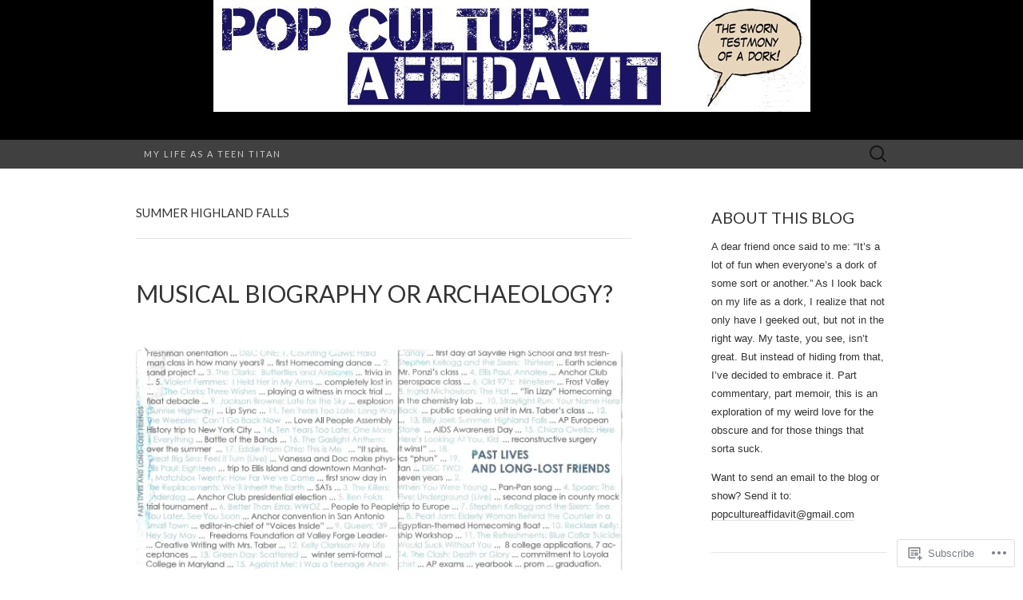

--- FILE ---
content_type: text/html; charset=UTF-8
request_url: https://popcultureaffidavit.com/tag/summer-highland-falls/
body_size: 25298
content:
<!DOCTYPE html>
<html lang="en">
<head>
	<meta charset="UTF-8">
	<meta name="viewport" content="width=device-width">
	<title>Summer Highland Falls | Pop Culture Affidavit</title>
	<link rel="profile" href="http://gmpg.org/xfn/11">
	<link rel="pingback" href="https://popcultureaffidavit.com/xmlrpc.php">
	<!--[if lt IE 9]>
		<script src="https://s0.wp.com/wp-content/themes/pub/suits/js/html5.js?m=1389124717i" type="text/javascript"></script>
	<![endif]-->
	<meta name='robots' content='max-image-preview:large' />

<!-- Async WordPress.com Remote Login -->
<script id="wpcom_remote_login_js">
var wpcom_remote_login_extra_auth = '';
function wpcom_remote_login_remove_dom_node_id( element_id ) {
	var dom_node = document.getElementById( element_id );
	if ( dom_node ) { dom_node.parentNode.removeChild( dom_node ); }
}
function wpcom_remote_login_remove_dom_node_classes( class_name ) {
	var dom_nodes = document.querySelectorAll( '.' + class_name );
	for ( var i = 0; i < dom_nodes.length; i++ ) {
		dom_nodes[ i ].parentNode.removeChild( dom_nodes[ i ] );
	}
}
function wpcom_remote_login_final_cleanup() {
	wpcom_remote_login_remove_dom_node_classes( "wpcom_remote_login_msg" );
	wpcom_remote_login_remove_dom_node_id( "wpcom_remote_login_key" );
	wpcom_remote_login_remove_dom_node_id( "wpcom_remote_login_validate" );
	wpcom_remote_login_remove_dom_node_id( "wpcom_remote_login_js" );
	wpcom_remote_login_remove_dom_node_id( "wpcom_request_access_iframe" );
	wpcom_remote_login_remove_dom_node_id( "wpcom_request_access_styles" );
}

// Watch for messages back from the remote login
window.addEventListener( "message", function( e ) {
	if ( e.origin === "https://r-login.wordpress.com" ) {
		var data = {};
		try {
			data = JSON.parse( e.data );
		} catch( e ) {
			wpcom_remote_login_final_cleanup();
			return;
		}

		if ( data.msg === 'LOGIN' ) {
			// Clean up the login check iframe
			wpcom_remote_login_remove_dom_node_id( "wpcom_remote_login_key" );

			var id_regex = new RegExp( /^[0-9]+$/ );
			var token_regex = new RegExp( /^.*|.*|.*$/ );
			if (
				token_regex.test( data.token )
				&& id_regex.test( data.wpcomid )
			) {
				// We have everything we need to ask for a login
				var script = document.createElement( "script" );
				script.setAttribute( "id", "wpcom_remote_login_validate" );
				script.src = '/remote-login.php?wpcom_remote_login=validate'
					+ '&wpcomid=' + data.wpcomid
					+ '&token=' + encodeURIComponent( data.token )
					+ '&host=' + window.location.protocol
					+ '//' + window.location.hostname
					+ '&postid=2110'
					+ '&is_singular=';
				document.body.appendChild( script );
			}

			return;
		}

		// Safari ITP, not logged in, so redirect
		if ( data.msg === 'LOGIN-REDIRECT' ) {
			window.location = 'https://wordpress.com/log-in?redirect_to=' + window.location.href;
			return;
		}

		// Safari ITP, storage access failed, remove the request
		if ( data.msg === 'LOGIN-REMOVE' ) {
			var css_zap = 'html { -webkit-transition: margin-top 1s; transition: margin-top 1s; } /* 9001 */ html { margin-top: 0 !important; } * html body { margin-top: 0 !important; } @media screen and ( max-width: 782px ) { html { margin-top: 0 !important; } * html body { margin-top: 0 !important; } }';
			var style_zap = document.createElement( 'style' );
			style_zap.type = 'text/css';
			style_zap.appendChild( document.createTextNode( css_zap ) );
			document.body.appendChild( style_zap );

			var e = document.getElementById( 'wpcom_request_access_iframe' );
			e.parentNode.removeChild( e );

			document.cookie = 'wordpress_com_login_access=denied; path=/; max-age=31536000';

			return;
		}

		// Safari ITP
		if ( data.msg === 'REQUEST_ACCESS' ) {
			console.log( 'request access: safari' );

			// Check ITP iframe enable/disable knob
			if ( wpcom_remote_login_extra_auth !== 'safari_itp_iframe' ) {
				return;
			}

			// If we are in a "private window" there is no ITP.
			var private_window = false;
			try {
				var opendb = window.openDatabase( null, null, null, null );
			} catch( e ) {
				private_window = true;
			}

			if ( private_window ) {
				console.log( 'private window' );
				return;
			}

			var iframe = document.createElement( 'iframe' );
			iframe.id = 'wpcom_request_access_iframe';
			iframe.setAttribute( 'scrolling', 'no' );
			iframe.setAttribute( 'sandbox', 'allow-storage-access-by-user-activation allow-scripts allow-same-origin allow-top-navigation-by-user-activation' );
			iframe.src = 'https://r-login.wordpress.com/remote-login.php?wpcom_remote_login=request_access&origin=' + encodeURIComponent( data.origin ) + '&wpcomid=' + encodeURIComponent( data.wpcomid );

			var css = 'html { -webkit-transition: margin-top 1s; transition: margin-top 1s; } /* 9001 */ html { margin-top: 46px !important; } * html body { margin-top: 46px !important; } @media screen and ( max-width: 660px ) { html { margin-top: 71px !important; } * html body { margin-top: 71px !important; } #wpcom_request_access_iframe { display: block; height: 71px !important; } } #wpcom_request_access_iframe { border: 0px; height: 46px; position: fixed; top: 0; left: 0; width: 100%; min-width: 100%; z-index: 99999; background: #23282d; } ';

			var style = document.createElement( 'style' );
			style.type = 'text/css';
			style.id = 'wpcom_request_access_styles';
			style.appendChild( document.createTextNode( css ) );
			document.body.appendChild( style );

			document.body.appendChild( iframe );
		}

		if ( data.msg === 'DONE' ) {
			wpcom_remote_login_final_cleanup();
		}
	}
}, false );

// Inject the remote login iframe after the page has had a chance to load
// more critical resources
window.addEventListener( "DOMContentLoaded", function( e ) {
	var iframe = document.createElement( "iframe" );
	iframe.style.display = "none";
	iframe.setAttribute( "scrolling", "no" );
	iframe.setAttribute( "id", "wpcom_remote_login_key" );
	iframe.src = "https://r-login.wordpress.com/remote-login.php"
		+ "?wpcom_remote_login=key"
		+ "&origin=aHR0cHM6Ly9wb3BjdWx0dXJlYWZmaWRhdml0LmNvbQ%3D%3D"
		+ "&wpcomid=12041878"
		+ "&time=" + Math.floor( Date.now() / 1000 );
	document.body.appendChild( iframe );
}, false );
</script>
<link rel='dns-prefetch' href='//s0.wp.com' />
<link rel='dns-prefetch' href='//fonts-api.wp.com' />
<link rel="alternate" type="application/rss+xml" title="Pop Culture Affidavit &raquo; Feed" href="https://popcultureaffidavit.com/feed/" />
<link rel="alternate" type="application/rss+xml" title="Pop Culture Affidavit &raquo; Comments Feed" href="https://popcultureaffidavit.com/comments/feed/" />
<link rel="alternate" type="application/rss+xml" title="Pop Culture Affidavit &raquo; Summer Highland Falls Tag Feed" href="https://popcultureaffidavit.com/tag/summer-highland-falls/feed/" />
	<script type="text/javascript">
		/* <![CDATA[ */
		function addLoadEvent(func) {
			var oldonload = window.onload;
			if (typeof window.onload != 'function') {
				window.onload = func;
			} else {
				window.onload = function () {
					oldonload();
					func();
				}
			}
		}
		/* ]]> */
	</script>
	<style id='wp-emoji-styles-inline-css'>

	img.wp-smiley, img.emoji {
		display: inline !important;
		border: none !important;
		box-shadow: none !important;
		height: 1em !important;
		width: 1em !important;
		margin: 0 0.07em !important;
		vertical-align: -0.1em !important;
		background: none !important;
		padding: 0 !important;
	}
/*# sourceURL=wp-emoji-styles-inline-css */
</style>
<link crossorigin='anonymous' rel='stylesheet' id='all-css-2-1' href='/wp-content/plugins/gutenberg-core/v22.2.0/build/styles/block-library/style.css?m=1764855221i&cssminify=yes' type='text/css' media='all' />
<style id='wp-block-library-inline-css'>
.has-text-align-justify {
	text-align:justify;
}
.has-text-align-justify{text-align:justify;}

/*# sourceURL=wp-block-library-inline-css */
</style><style id='global-styles-inline-css'>
:root{--wp--preset--aspect-ratio--square: 1;--wp--preset--aspect-ratio--4-3: 4/3;--wp--preset--aspect-ratio--3-4: 3/4;--wp--preset--aspect-ratio--3-2: 3/2;--wp--preset--aspect-ratio--2-3: 2/3;--wp--preset--aspect-ratio--16-9: 16/9;--wp--preset--aspect-ratio--9-16: 9/16;--wp--preset--color--black: #000000;--wp--preset--color--cyan-bluish-gray: #abb8c3;--wp--preset--color--white: #ffffff;--wp--preset--color--pale-pink: #f78da7;--wp--preset--color--vivid-red: #cf2e2e;--wp--preset--color--luminous-vivid-orange: #ff6900;--wp--preset--color--luminous-vivid-amber: #fcb900;--wp--preset--color--light-green-cyan: #7bdcb5;--wp--preset--color--vivid-green-cyan: #00d084;--wp--preset--color--pale-cyan-blue: #8ed1fc;--wp--preset--color--vivid-cyan-blue: #0693e3;--wp--preset--color--vivid-purple: #9b51e0;--wp--preset--gradient--vivid-cyan-blue-to-vivid-purple: linear-gradient(135deg,rgb(6,147,227) 0%,rgb(155,81,224) 100%);--wp--preset--gradient--light-green-cyan-to-vivid-green-cyan: linear-gradient(135deg,rgb(122,220,180) 0%,rgb(0,208,130) 100%);--wp--preset--gradient--luminous-vivid-amber-to-luminous-vivid-orange: linear-gradient(135deg,rgb(252,185,0) 0%,rgb(255,105,0) 100%);--wp--preset--gradient--luminous-vivid-orange-to-vivid-red: linear-gradient(135deg,rgb(255,105,0) 0%,rgb(207,46,46) 100%);--wp--preset--gradient--very-light-gray-to-cyan-bluish-gray: linear-gradient(135deg,rgb(238,238,238) 0%,rgb(169,184,195) 100%);--wp--preset--gradient--cool-to-warm-spectrum: linear-gradient(135deg,rgb(74,234,220) 0%,rgb(151,120,209) 20%,rgb(207,42,186) 40%,rgb(238,44,130) 60%,rgb(251,105,98) 80%,rgb(254,248,76) 100%);--wp--preset--gradient--blush-light-purple: linear-gradient(135deg,rgb(255,206,236) 0%,rgb(152,150,240) 100%);--wp--preset--gradient--blush-bordeaux: linear-gradient(135deg,rgb(254,205,165) 0%,rgb(254,45,45) 50%,rgb(107,0,62) 100%);--wp--preset--gradient--luminous-dusk: linear-gradient(135deg,rgb(255,203,112) 0%,rgb(199,81,192) 50%,rgb(65,88,208) 100%);--wp--preset--gradient--pale-ocean: linear-gradient(135deg,rgb(255,245,203) 0%,rgb(182,227,212) 50%,rgb(51,167,181) 100%);--wp--preset--gradient--electric-grass: linear-gradient(135deg,rgb(202,248,128) 0%,rgb(113,206,126) 100%);--wp--preset--gradient--midnight: linear-gradient(135deg,rgb(2,3,129) 0%,rgb(40,116,252) 100%);--wp--preset--font-size--small: 13px;--wp--preset--font-size--medium: 20px;--wp--preset--font-size--large: 36px;--wp--preset--font-size--x-large: 42px;--wp--preset--font-family--albert-sans: 'Albert Sans', sans-serif;--wp--preset--font-family--alegreya: Alegreya, serif;--wp--preset--font-family--arvo: Arvo, serif;--wp--preset--font-family--bodoni-moda: 'Bodoni Moda', serif;--wp--preset--font-family--bricolage-grotesque: 'Bricolage Grotesque', sans-serif;--wp--preset--font-family--cabin: Cabin, sans-serif;--wp--preset--font-family--chivo: Chivo, sans-serif;--wp--preset--font-family--commissioner: Commissioner, sans-serif;--wp--preset--font-family--cormorant: Cormorant, serif;--wp--preset--font-family--courier-prime: 'Courier Prime', monospace;--wp--preset--font-family--crimson-pro: 'Crimson Pro', serif;--wp--preset--font-family--dm-mono: 'DM Mono', monospace;--wp--preset--font-family--dm-sans: 'DM Sans', sans-serif;--wp--preset--font-family--dm-serif-display: 'DM Serif Display', serif;--wp--preset--font-family--domine: Domine, serif;--wp--preset--font-family--eb-garamond: 'EB Garamond', serif;--wp--preset--font-family--epilogue: Epilogue, sans-serif;--wp--preset--font-family--fahkwang: Fahkwang, sans-serif;--wp--preset--font-family--figtree: Figtree, sans-serif;--wp--preset--font-family--fira-sans: 'Fira Sans', sans-serif;--wp--preset--font-family--fjalla-one: 'Fjalla One', sans-serif;--wp--preset--font-family--fraunces: Fraunces, serif;--wp--preset--font-family--gabarito: Gabarito, system-ui;--wp--preset--font-family--ibm-plex-mono: 'IBM Plex Mono', monospace;--wp--preset--font-family--ibm-plex-sans: 'IBM Plex Sans', sans-serif;--wp--preset--font-family--ibarra-real-nova: 'Ibarra Real Nova', serif;--wp--preset--font-family--instrument-serif: 'Instrument Serif', serif;--wp--preset--font-family--inter: Inter, sans-serif;--wp--preset--font-family--josefin-sans: 'Josefin Sans', sans-serif;--wp--preset--font-family--jost: Jost, sans-serif;--wp--preset--font-family--libre-baskerville: 'Libre Baskerville', serif;--wp--preset--font-family--libre-franklin: 'Libre Franklin', sans-serif;--wp--preset--font-family--literata: Literata, serif;--wp--preset--font-family--lora: Lora, serif;--wp--preset--font-family--merriweather: Merriweather, serif;--wp--preset--font-family--montserrat: Montserrat, sans-serif;--wp--preset--font-family--newsreader: Newsreader, serif;--wp--preset--font-family--noto-sans-mono: 'Noto Sans Mono', sans-serif;--wp--preset--font-family--nunito: Nunito, sans-serif;--wp--preset--font-family--open-sans: 'Open Sans', sans-serif;--wp--preset--font-family--overpass: Overpass, sans-serif;--wp--preset--font-family--pt-serif: 'PT Serif', serif;--wp--preset--font-family--petrona: Petrona, serif;--wp--preset--font-family--piazzolla: Piazzolla, serif;--wp--preset--font-family--playfair-display: 'Playfair Display', serif;--wp--preset--font-family--plus-jakarta-sans: 'Plus Jakarta Sans', sans-serif;--wp--preset--font-family--poppins: Poppins, sans-serif;--wp--preset--font-family--raleway: Raleway, sans-serif;--wp--preset--font-family--roboto: Roboto, sans-serif;--wp--preset--font-family--roboto-slab: 'Roboto Slab', serif;--wp--preset--font-family--rubik: Rubik, sans-serif;--wp--preset--font-family--rufina: Rufina, serif;--wp--preset--font-family--sora: Sora, sans-serif;--wp--preset--font-family--source-sans-3: 'Source Sans 3', sans-serif;--wp--preset--font-family--source-serif-4: 'Source Serif 4', serif;--wp--preset--font-family--space-mono: 'Space Mono', monospace;--wp--preset--font-family--syne: Syne, sans-serif;--wp--preset--font-family--texturina: Texturina, serif;--wp--preset--font-family--urbanist: Urbanist, sans-serif;--wp--preset--font-family--work-sans: 'Work Sans', sans-serif;--wp--preset--spacing--20: 0.44rem;--wp--preset--spacing--30: 0.67rem;--wp--preset--spacing--40: 1rem;--wp--preset--spacing--50: 1.5rem;--wp--preset--spacing--60: 2.25rem;--wp--preset--spacing--70: 3.38rem;--wp--preset--spacing--80: 5.06rem;--wp--preset--shadow--natural: 6px 6px 9px rgba(0, 0, 0, 0.2);--wp--preset--shadow--deep: 12px 12px 50px rgba(0, 0, 0, 0.4);--wp--preset--shadow--sharp: 6px 6px 0px rgba(0, 0, 0, 0.2);--wp--preset--shadow--outlined: 6px 6px 0px -3px rgb(255, 255, 255), 6px 6px rgb(0, 0, 0);--wp--preset--shadow--crisp: 6px 6px 0px rgb(0, 0, 0);}:where(.is-layout-flex){gap: 0.5em;}:where(.is-layout-grid){gap: 0.5em;}body .is-layout-flex{display: flex;}.is-layout-flex{flex-wrap: wrap;align-items: center;}.is-layout-flex > :is(*, div){margin: 0;}body .is-layout-grid{display: grid;}.is-layout-grid > :is(*, div){margin: 0;}:where(.wp-block-columns.is-layout-flex){gap: 2em;}:where(.wp-block-columns.is-layout-grid){gap: 2em;}:where(.wp-block-post-template.is-layout-flex){gap: 1.25em;}:where(.wp-block-post-template.is-layout-grid){gap: 1.25em;}.has-black-color{color: var(--wp--preset--color--black) !important;}.has-cyan-bluish-gray-color{color: var(--wp--preset--color--cyan-bluish-gray) !important;}.has-white-color{color: var(--wp--preset--color--white) !important;}.has-pale-pink-color{color: var(--wp--preset--color--pale-pink) !important;}.has-vivid-red-color{color: var(--wp--preset--color--vivid-red) !important;}.has-luminous-vivid-orange-color{color: var(--wp--preset--color--luminous-vivid-orange) !important;}.has-luminous-vivid-amber-color{color: var(--wp--preset--color--luminous-vivid-amber) !important;}.has-light-green-cyan-color{color: var(--wp--preset--color--light-green-cyan) !important;}.has-vivid-green-cyan-color{color: var(--wp--preset--color--vivid-green-cyan) !important;}.has-pale-cyan-blue-color{color: var(--wp--preset--color--pale-cyan-blue) !important;}.has-vivid-cyan-blue-color{color: var(--wp--preset--color--vivid-cyan-blue) !important;}.has-vivid-purple-color{color: var(--wp--preset--color--vivid-purple) !important;}.has-black-background-color{background-color: var(--wp--preset--color--black) !important;}.has-cyan-bluish-gray-background-color{background-color: var(--wp--preset--color--cyan-bluish-gray) !important;}.has-white-background-color{background-color: var(--wp--preset--color--white) !important;}.has-pale-pink-background-color{background-color: var(--wp--preset--color--pale-pink) !important;}.has-vivid-red-background-color{background-color: var(--wp--preset--color--vivid-red) !important;}.has-luminous-vivid-orange-background-color{background-color: var(--wp--preset--color--luminous-vivid-orange) !important;}.has-luminous-vivid-amber-background-color{background-color: var(--wp--preset--color--luminous-vivid-amber) !important;}.has-light-green-cyan-background-color{background-color: var(--wp--preset--color--light-green-cyan) !important;}.has-vivid-green-cyan-background-color{background-color: var(--wp--preset--color--vivid-green-cyan) !important;}.has-pale-cyan-blue-background-color{background-color: var(--wp--preset--color--pale-cyan-blue) !important;}.has-vivid-cyan-blue-background-color{background-color: var(--wp--preset--color--vivid-cyan-blue) !important;}.has-vivid-purple-background-color{background-color: var(--wp--preset--color--vivid-purple) !important;}.has-black-border-color{border-color: var(--wp--preset--color--black) !important;}.has-cyan-bluish-gray-border-color{border-color: var(--wp--preset--color--cyan-bluish-gray) !important;}.has-white-border-color{border-color: var(--wp--preset--color--white) !important;}.has-pale-pink-border-color{border-color: var(--wp--preset--color--pale-pink) !important;}.has-vivid-red-border-color{border-color: var(--wp--preset--color--vivid-red) !important;}.has-luminous-vivid-orange-border-color{border-color: var(--wp--preset--color--luminous-vivid-orange) !important;}.has-luminous-vivid-amber-border-color{border-color: var(--wp--preset--color--luminous-vivid-amber) !important;}.has-light-green-cyan-border-color{border-color: var(--wp--preset--color--light-green-cyan) !important;}.has-vivid-green-cyan-border-color{border-color: var(--wp--preset--color--vivid-green-cyan) !important;}.has-pale-cyan-blue-border-color{border-color: var(--wp--preset--color--pale-cyan-blue) !important;}.has-vivid-cyan-blue-border-color{border-color: var(--wp--preset--color--vivid-cyan-blue) !important;}.has-vivid-purple-border-color{border-color: var(--wp--preset--color--vivid-purple) !important;}.has-vivid-cyan-blue-to-vivid-purple-gradient-background{background: var(--wp--preset--gradient--vivid-cyan-blue-to-vivid-purple) !important;}.has-light-green-cyan-to-vivid-green-cyan-gradient-background{background: var(--wp--preset--gradient--light-green-cyan-to-vivid-green-cyan) !important;}.has-luminous-vivid-amber-to-luminous-vivid-orange-gradient-background{background: var(--wp--preset--gradient--luminous-vivid-amber-to-luminous-vivid-orange) !important;}.has-luminous-vivid-orange-to-vivid-red-gradient-background{background: var(--wp--preset--gradient--luminous-vivid-orange-to-vivid-red) !important;}.has-very-light-gray-to-cyan-bluish-gray-gradient-background{background: var(--wp--preset--gradient--very-light-gray-to-cyan-bluish-gray) !important;}.has-cool-to-warm-spectrum-gradient-background{background: var(--wp--preset--gradient--cool-to-warm-spectrum) !important;}.has-blush-light-purple-gradient-background{background: var(--wp--preset--gradient--blush-light-purple) !important;}.has-blush-bordeaux-gradient-background{background: var(--wp--preset--gradient--blush-bordeaux) !important;}.has-luminous-dusk-gradient-background{background: var(--wp--preset--gradient--luminous-dusk) !important;}.has-pale-ocean-gradient-background{background: var(--wp--preset--gradient--pale-ocean) !important;}.has-electric-grass-gradient-background{background: var(--wp--preset--gradient--electric-grass) !important;}.has-midnight-gradient-background{background: var(--wp--preset--gradient--midnight) !important;}.has-small-font-size{font-size: var(--wp--preset--font-size--small) !important;}.has-medium-font-size{font-size: var(--wp--preset--font-size--medium) !important;}.has-large-font-size{font-size: var(--wp--preset--font-size--large) !important;}.has-x-large-font-size{font-size: var(--wp--preset--font-size--x-large) !important;}.has-albert-sans-font-family{font-family: var(--wp--preset--font-family--albert-sans) !important;}.has-alegreya-font-family{font-family: var(--wp--preset--font-family--alegreya) !important;}.has-arvo-font-family{font-family: var(--wp--preset--font-family--arvo) !important;}.has-bodoni-moda-font-family{font-family: var(--wp--preset--font-family--bodoni-moda) !important;}.has-bricolage-grotesque-font-family{font-family: var(--wp--preset--font-family--bricolage-grotesque) !important;}.has-cabin-font-family{font-family: var(--wp--preset--font-family--cabin) !important;}.has-chivo-font-family{font-family: var(--wp--preset--font-family--chivo) !important;}.has-commissioner-font-family{font-family: var(--wp--preset--font-family--commissioner) !important;}.has-cormorant-font-family{font-family: var(--wp--preset--font-family--cormorant) !important;}.has-courier-prime-font-family{font-family: var(--wp--preset--font-family--courier-prime) !important;}.has-crimson-pro-font-family{font-family: var(--wp--preset--font-family--crimson-pro) !important;}.has-dm-mono-font-family{font-family: var(--wp--preset--font-family--dm-mono) !important;}.has-dm-sans-font-family{font-family: var(--wp--preset--font-family--dm-sans) !important;}.has-dm-serif-display-font-family{font-family: var(--wp--preset--font-family--dm-serif-display) !important;}.has-domine-font-family{font-family: var(--wp--preset--font-family--domine) !important;}.has-eb-garamond-font-family{font-family: var(--wp--preset--font-family--eb-garamond) !important;}.has-epilogue-font-family{font-family: var(--wp--preset--font-family--epilogue) !important;}.has-fahkwang-font-family{font-family: var(--wp--preset--font-family--fahkwang) !important;}.has-figtree-font-family{font-family: var(--wp--preset--font-family--figtree) !important;}.has-fira-sans-font-family{font-family: var(--wp--preset--font-family--fira-sans) !important;}.has-fjalla-one-font-family{font-family: var(--wp--preset--font-family--fjalla-one) !important;}.has-fraunces-font-family{font-family: var(--wp--preset--font-family--fraunces) !important;}.has-gabarito-font-family{font-family: var(--wp--preset--font-family--gabarito) !important;}.has-ibm-plex-mono-font-family{font-family: var(--wp--preset--font-family--ibm-plex-mono) !important;}.has-ibm-plex-sans-font-family{font-family: var(--wp--preset--font-family--ibm-plex-sans) !important;}.has-ibarra-real-nova-font-family{font-family: var(--wp--preset--font-family--ibarra-real-nova) !important;}.has-instrument-serif-font-family{font-family: var(--wp--preset--font-family--instrument-serif) !important;}.has-inter-font-family{font-family: var(--wp--preset--font-family--inter) !important;}.has-josefin-sans-font-family{font-family: var(--wp--preset--font-family--josefin-sans) !important;}.has-jost-font-family{font-family: var(--wp--preset--font-family--jost) !important;}.has-libre-baskerville-font-family{font-family: var(--wp--preset--font-family--libre-baskerville) !important;}.has-libre-franklin-font-family{font-family: var(--wp--preset--font-family--libre-franklin) !important;}.has-literata-font-family{font-family: var(--wp--preset--font-family--literata) !important;}.has-lora-font-family{font-family: var(--wp--preset--font-family--lora) !important;}.has-merriweather-font-family{font-family: var(--wp--preset--font-family--merriweather) !important;}.has-montserrat-font-family{font-family: var(--wp--preset--font-family--montserrat) !important;}.has-newsreader-font-family{font-family: var(--wp--preset--font-family--newsreader) !important;}.has-noto-sans-mono-font-family{font-family: var(--wp--preset--font-family--noto-sans-mono) !important;}.has-nunito-font-family{font-family: var(--wp--preset--font-family--nunito) !important;}.has-open-sans-font-family{font-family: var(--wp--preset--font-family--open-sans) !important;}.has-overpass-font-family{font-family: var(--wp--preset--font-family--overpass) !important;}.has-pt-serif-font-family{font-family: var(--wp--preset--font-family--pt-serif) !important;}.has-petrona-font-family{font-family: var(--wp--preset--font-family--petrona) !important;}.has-piazzolla-font-family{font-family: var(--wp--preset--font-family--piazzolla) !important;}.has-playfair-display-font-family{font-family: var(--wp--preset--font-family--playfair-display) !important;}.has-plus-jakarta-sans-font-family{font-family: var(--wp--preset--font-family--plus-jakarta-sans) !important;}.has-poppins-font-family{font-family: var(--wp--preset--font-family--poppins) !important;}.has-raleway-font-family{font-family: var(--wp--preset--font-family--raleway) !important;}.has-roboto-font-family{font-family: var(--wp--preset--font-family--roboto) !important;}.has-roboto-slab-font-family{font-family: var(--wp--preset--font-family--roboto-slab) !important;}.has-rubik-font-family{font-family: var(--wp--preset--font-family--rubik) !important;}.has-rufina-font-family{font-family: var(--wp--preset--font-family--rufina) !important;}.has-sora-font-family{font-family: var(--wp--preset--font-family--sora) !important;}.has-source-sans-3-font-family{font-family: var(--wp--preset--font-family--source-sans-3) !important;}.has-source-serif-4-font-family{font-family: var(--wp--preset--font-family--source-serif-4) !important;}.has-space-mono-font-family{font-family: var(--wp--preset--font-family--space-mono) !important;}.has-syne-font-family{font-family: var(--wp--preset--font-family--syne) !important;}.has-texturina-font-family{font-family: var(--wp--preset--font-family--texturina) !important;}.has-urbanist-font-family{font-family: var(--wp--preset--font-family--urbanist) !important;}.has-work-sans-font-family{font-family: var(--wp--preset--font-family--work-sans) !important;}
/*# sourceURL=global-styles-inline-css */
</style>

<style id='classic-theme-styles-inline-css'>
/*! This file is auto-generated */
.wp-block-button__link{color:#fff;background-color:#32373c;border-radius:9999px;box-shadow:none;text-decoration:none;padding:calc(.667em + 2px) calc(1.333em + 2px);font-size:1.125em}.wp-block-file__button{background:#32373c;color:#fff;text-decoration:none}
/*# sourceURL=/wp-includes/css/classic-themes.min.css */
</style>
<link crossorigin='anonymous' rel='stylesheet' id='all-css-4-1' href='/_static/??-eJx9jUsOwjAMRC+EY6UgCAvEWZrEKoG4jWq3hduTLvisurFG1nszuBQIQ6/UK5Y8dakXDIPPQ3gINsY6Y0ESl0ww0mwOGJPolwDRVyYTRHb4V8QT/LpGqn8ura4EU0wtZeKKbWlLih1p1eWTQem5rZQ6A96XkUSgXk4Tg97qlqzelS/26KzbN835dH8DjlpbIA==&cssminify=yes' type='text/css' media='all' />
<link rel='stylesheet' id='suits-font-css' href='https://fonts-api.wp.com/css?family=Lato%3A100%2C300%2C400%26subset%3Dlatin%2Clatin-ext' media='all' />
<link crossorigin='anonymous' rel='stylesheet' id='all-css-6-1' href='/wp-content/themes/pub/suits/style.css?m=1741693343i&cssminify=yes' type='text/css' media='all' />
<style id='jetpack_facebook_likebox-inline-css'>
.widget_facebook_likebox {
	overflow: hidden;
}

/*# sourceURL=/wp-content/mu-plugins/jetpack-plugin/sun/modules/widgets/facebook-likebox/style.css */
</style>
<link crossorigin='anonymous' rel='stylesheet' id='all-css-8-1' href='/_static/??-eJzTLy/QTc7PK0nNK9HPLdUtyClNz8wr1i9KTcrJTwcy0/WTi5G5ekCujj52Temp+bo5+cmJJZn5eSgc3bScxMwikFb7XFtDE1NLExMLc0OTLACohS2q&cssminify=yes' type='text/css' media='all' />
<link crossorigin='anonymous' rel='stylesheet' id='print-css-9-1' href='/wp-content/mu-plugins/global-print/global-print.css?m=1465851035i&cssminify=yes' type='text/css' media='print' />
<style id='jetpack-global-styles-frontend-style-inline-css'>
:root { --font-headings: unset; --font-base: unset; --font-headings-default: -apple-system,BlinkMacSystemFont,"Segoe UI",Roboto,Oxygen-Sans,Ubuntu,Cantarell,"Helvetica Neue",sans-serif; --font-base-default: -apple-system,BlinkMacSystemFont,"Segoe UI",Roboto,Oxygen-Sans,Ubuntu,Cantarell,"Helvetica Neue",sans-serif;}
/*# sourceURL=jetpack-global-styles-frontend-style-inline-css */
</style>
<link crossorigin='anonymous' rel='stylesheet' id='all-css-12-1' href='/wp-content/themes/h4/global.css?m=1420737423i&cssminify=yes' type='text/css' media='all' />
<script type="text/javascript" id="wpcom-actionbar-placeholder-js-extra">
/* <![CDATA[ */
var actionbardata = {"siteID":"12041878","postID":"0","siteURL":"https://popcultureaffidavit.com","xhrURL":"https://popcultureaffidavit.com/wp-admin/admin-ajax.php","nonce":"a1fa0fa1af","isLoggedIn":"","statusMessage":"","subsEmailDefault":"instantly","proxyScriptUrl":"https://s0.wp.com/wp-content/js/wpcom-proxy-request.js?m=1513050504i&amp;ver=20211021","i18n":{"followedText":"New posts from this site will now appear in your \u003Ca href=\"https://wordpress.com/reader\"\u003EReader\u003C/a\u003E","foldBar":"Collapse this bar","unfoldBar":"Expand this bar","shortLinkCopied":"Shortlink copied to clipboard."}};
//# sourceURL=wpcom-actionbar-placeholder-js-extra
/* ]]> */
</script>
<script type="text/javascript" id="jetpack-mu-wpcom-settings-js-before">
/* <![CDATA[ */
var JETPACK_MU_WPCOM_SETTINGS = {"assetsUrl":"https://s0.wp.com/wp-content/mu-plugins/jetpack-mu-wpcom-plugin/sun/jetpack_vendor/automattic/jetpack-mu-wpcom/src/build/"};
//# sourceURL=jetpack-mu-wpcom-settings-js-before
/* ]]> */
</script>
<script crossorigin='anonymous' type='text/javascript'  src='/_static/??-eJzTLy/QTc7PK0nNK9HPKtYvyinRLSjKr6jUyyrW0QfKZeYl55SmpBaDJLMKS1OLKqGUXm5mHkFFurmZ6UWJJalQxfa5tobmRgamxgZmFpZZACbyLJI='></script>
<script type="text/javascript" id="rlt-proxy-js-after">
/* <![CDATA[ */
	rltInitialize( {"token":null,"iframeOrigins":["https:\/\/widgets.wp.com"]} );
//# sourceURL=rlt-proxy-js-after
/* ]]> */
</script>
<link rel="EditURI" type="application/rsd+xml" title="RSD" href="https://popcultureaffidavit.wordpress.com/xmlrpc.php?rsd" />
<meta name="generator" content="WordPress.com" />

<!-- Jetpack Open Graph Tags -->
<meta property="og:type" content="website" />
<meta property="og:title" content="Summer Highland Falls &#8211; Pop Culture Affidavit" />
<meta property="og:url" content="https://popcultureaffidavit.com/tag/summer-highland-falls/" />
<meta property="og:site_name" content="Pop Culture Affidavit" />
<meta property="og:image" content="https://popcultureaffidavit.com/wp-content/uploads/2018/10/cropped-pop-culture-affidavit-podcast-logo.jpg?w=200" />
<meta property="og:image:width" content="200" />
<meta property="og:image:height" content="200" />
<meta property="og:image:alt" content="" />
<meta property="og:locale" content="en_US" />
<meta name="twitter:creator" content="@tompanarese" />

<!-- End Jetpack Open Graph Tags -->
<link rel='openid.server' href='https://popcultureaffidavit.com/?openidserver=1' />
<link rel='openid.delegate' href='https://popcultureaffidavit.com/' />
<link rel="search" type="application/opensearchdescription+xml" href="https://popcultureaffidavit.com/osd.xml" title="Pop Culture Affidavit" />
<link rel="search" type="application/opensearchdescription+xml" href="https://s1.wp.com/opensearch.xml" title="WordPress.com" />
<meta name="description" content="Posts about Summer Highland Falls written by Tom Panarese" />
	<style type="text/css" id="suits-header-css">
			.site-header {
			background: #000 url(https://popcultureaffidavit.com/wp-content/uploads/2010/05/cropped-cropped-popaffnewlogo.jpg) no-repeat scroll top;
		}
			.site-title,
		.site-description {
			position: absolute;
			clip: rect(1px, 1px, 1px, 1px);
			width: 1px;
			height: 1px;
		}
		</style>
	<link rel="icon" href="https://popcultureaffidavit.com/wp-content/uploads/2018/10/cropped-pop-culture-affidavit-podcast-logo.jpg?w=32" sizes="32x32" />
<link rel="icon" href="https://popcultureaffidavit.com/wp-content/uploads/2018/10/cropped-pop-culture-affidavit-podcast-logo.jpg?w=192" sizes="192x192" />
<link rel="apple-touch-icon" href="https://popcultureaffidavit.com/wp-content/uploads/2018/10/cropped-pop-culture-affidavit-podcast-logo.jpg?w=180" />
<meta name="msapplication-TileImage" content="https://popcultureaffidavit.com/wp-content/uploads/2018/10/cropped-pop-culture-affidavit-podcast-logo.jpg?w=270" />
<link crossorigin='anonymous' rel='stylesheet' id='all-css-0-3' href='/_static/??-eJyVjssKwkAMRX/INowP1IX4KdKmg6SdScJkQn+/FR/gTpfncjhcmLVB4Rq5QvZGk9+JDcZYtcPpxWDOcCNG6JPgZGAzaSwtmm3g50CWwVM0wK6IW0wf5z382XseckrDir1hIa0kq/tFbSZ+hK/5Eo6H3fkU9mE7Lr2lXSA=&cssminify=yes' type='text/css' media='all' />
</head>

<body class="archive tag tag-summer-highland-falls tag-7032468 wp-theme-pubsuits customizer-styles-applied single-author no-footer-sidebar jetpack-reblog-enabled">
	<div id="page" class="hfeed site">

		<header id="masthead" class="site-header" role="banner">
			
			<a class="home-link" href="https://popcultureaffidavit.com/" title="Pop Culture Affidavit" rel="home">
				<h1 class="site-title">Pop Culture Affidavit</h1>
				<h2 class="site-description">The Sworn Testimony of a Dork</h2>
			</a><!-- #navbar .header-navigation -->

			<div id="navbar" class="header-navigation">

				<nav id="site-navigation" class="navigation main-navigation" role="navigation">
					<h3 class="menu-toggle">Menu</h3>
					<div class="nav-menu"><ul>
<li class="page_item page-item-570"><a href="https://popcultureaffidavit.com/my-life-as-a-teen-titan/">My Life as a Teen&nbsp;Titan</a></li>
</ul></div>
					<form role="search" method="get" class="search-form" action="https://popcultureaffidavit.com/">
				<label>
					<span class="screen-reader-text">Search for:</span>
					<input type="search" class="search-field" placeholder="Search &hellip;" value="" name="s" />
				</label>
				<input type="submit" class="search-submit" value="Search" />
			</form>				</nav><!-- #site-navigation .navigation .main-navigation -->

			</div><!-- #navbar .header-navigation -->

		</header><!-- #masthead .site-header -->

		<div id="main" class="site-main">

<div id="primary" class="content-area">
	<div id="content" class="site-content" role="main">

					<header class="archive-header">
				<h1 class="archive-title">
					Summer Highland Falls				</h1>
				
			</header><!-- .archive-header -->

			
<article id="post-2110" class="post-2110 post type-post status-publish format-standard hentry category-music tag-1970s tag-billy-joel tag-high-school tag-mix-tapes tag-music tag-nostalgia tag-sayville tag-summer-highland-falls tag-teenagers">

			<a href="https://popcultureaffidavit.com/2015/06/04/musical-biography-or-archaeology/" rel="bookmark">
	
			<header class="entry-header">

				
				<h1 class="entry-title">Musical Biography or&nbsp;Archaeology?</h1>
			</header><!-- .entry-header -->

												</a>
								<div class="entry-content">
					<div data-shortcode="caption" id="attachment_2111" style="width: 630px" class="wp-caption aligncenter"><a href="https://popcultureaffidavit.com/wp-content/uploads/2015/06/past-lives-and-long-lost-friends.jpg"><img aria-describedby="caption-attachment-2111" data-attachment-id="2111" data-permalink="https://popcultureaffidavit.com/2015/06/04/musical-biography-or-archaeology/past-lives-and-long-lost-friends/" data-orig-file="https://popcultureaffidavit.com/wp-content/uploads/2015/06/past-lives-and-long-lost-friends.jpg" data-orig-size="3212,1703" data-comments-opened="1" data-image-meta="{&quot;aperture&quot;:&quot;0&quot;,&quot;credit&quot;:&quot;&quot;,&quot;camera&quot;:&quot;&quot;,&quot;caption&quot;:&quot;&quot;,&quot;created_timestamp&quot;:&quot;0&quot;,&quot;copyright&quot;:&quot;&quot;,&quot;focal_length&quot;:&quot;0&quot;,&quot;iso&quot;:&quot;0&quot;,&quot;shutter_speed&quot;:&quot;0&quot;,&quot;title&quot;:&quot;&quot;,&quot;orientation&quot;:&quot;0&quot;}" data-image-title="Past Lives and Long-lost Friends" data-image-description="" data-image-caption="&lt;p&gt;The cover I made for &amp;#8220;Past Lives and Long-Lost Friends,&amp;#8221; which I originally burned onto two CDs.  The idea for the cover came from a  timeline feature in my high school yearbooks.&lt;/p&gt;
" data-medium-file="https://popcultureaffidavit.com/wp-content/uploads/2015/06/past-lives-and-long-lost-friends.jpg?w=300" data-large-file="https://popcultureaffidavit.com/wp-content/uploads/2015/06/past-lives-and-long-lost-friends.jpg?w=620" class="size-large wp-image-2111" src="https://popcultureaffidavit.com/wp-content/uploads/2015/06/past-lives-and-long-lost-friends.jpg?w=620&#038;h=329" alt="The cover I made for &quot;Past Lives and Long-Lost Friends,&quot; which I originally burned onto two CDs.  The idea for the cover came from a  timeline feature in my high school yearbooks."   srcset="https://popcultureaffidavit.com/wp-content/uploads/2015/06/past-lives-and-long-lost-friends.jpg?w=660 660w, https://popcultureaffidavit.com/wp-content/uploads/2015/06/past-lives-and-long-lost-friends.jpg?w=1320 1320w, https://popcultureaffidavit.com/wp-content/uploads/2015/06/past-lives-and-long-lost-friends.jpg?w=150 150w, https://popcultureaffidavit.com/wp-content/uploads/2015/06/past-lives-and-long-lost-friends.jpg?w=300 300w, https://popcultureaffidavit.com/wp-content/uploads/2015/06/past-lives-and-long-lost-friends.jpg?w=768 768w, https://popcultureaffidavit.com/wp-content/uploads/2015/06/past-lives-and-long-lost-friends.jpg?w=1024 1024w" sizes="(max-width: 660px) 100vw, 660px" /></a><p id="caption-attachment-2111" class="wp-caption-text">The cover I made for &#8220;Past Lives and Long-Lost Friends,&#8221; which I originally burned onto two CDs. The idea for the cover came from a timeline feature in my high school yearbooks.</p></div>
<p>I don&#8217;t know if I realized it at the time, but following up a song by The Weepies called &#8220;Can&#8217;t Go Back Now&#8221; with &#8220;Summer, Highland Falls&#8221; is kind of a definite statement.  The latter&#8217;s first lines are, &#8220;They say these are not the best of times/they&#8217;re the only times I&#8217;ve ever known.&#8221;  While I can&#8217;t confirm this, I am pretty sure I wrote that in a friend&#8217;s yearbook at the end of my senior year (or at least I was thinking of it).  It has always been one of my favorite songs and at the time I graduated high school, it fully encapsulated what I was feeling.</p>
<p>I&#8217;m pretty sure that is why it wound up on a playlist I made back in 2010 called &#8220;Past Lives and Long Lost Friends.&#8221;  Silly as it sounds, I put it together because at the time, I was fifteen years away from that day in late June of 1995 and the mix tape, at the time I was a teenager, was my preferred form of artistic expression.  if you were a girl I was dating (or a friend on whom I was crushing), you more than likely wound up with a 120-minute Maxell normal bias cassette that may or may not have had a custom label created using Arts &amp; Letters, an ancient Windows 3.0 graphic design program.  Now, I&#8217;m not sure how many of those girls kept my tapes.  My wife did, but I think that&#8217;s because she never emptied them out of her car (a car, by the way, that I now drive to work every day).  But the old girlfriend whose relationship with me ended in utter disaster?  She probably torched them all the moment after I gave her one final goodbye over the phone (not my idea, mind you; she forced my hand).  And some of those other girls?  Part of me hopes that a copy of &#8220;The Last Worthless Mix Tape&#8221; is floating out there, playing in the old tape deck of someone who is feeling sentimental.</p>
<p>Which brings me to this five-year-old playlist that&#8217;s still on my iPod.  Like I said, I was hitting the fifteen-year mark and was feeling sentimental, so I began dragging and dropping songs into a playlist.  The phrase &#8220;long-lost friend&#8221; had been bouncing around my head for a while as had the idea of my having led a past life, or everyone I know having led a past life.  Because when you think about it, the people you are around on a daily basis have stories that are bigger than the one they have with you.  Or maybe I just notice this because it&#8217;s the curse of the writer&#8217;s mentality.  But the idea that everyone is interesting in a way, that there is always something to find out about them, is fascinating.</p>
<p>It seems completely pretentious to me try and encapsulate that in a mix, and looking at the song list, it probably could be at least five songs shorter.  It still would fit on a 120-minute cassette, but there are too many anthemic songs of youthful defiance (&#8220;We&#8217;ll Inherit The Earth,&#8221; &#8220;Death or Glory&#8221;) or aging punk anthems (&#8220;Scattered,&#8221; &#8220;I Was a Teenage Anarchist&#8221;) and the middle drags on through some very slow and soft folk pieces that don&#8217;t hold up (&#8220;See You Later, See You Soon,&#8221; &#8220;This is Me&#8221;).  But it was good enough to earn &#8220;permanent playlist&#8221; status.  Either that, or I was just too lazy to delete it, which is probably the more likely explanation as to why it has spent five years on my iPod.</p>
<p>Mix tapes seem to be this thing that is a part of my youth, whereas playlists are something you throw together because you want to listen to a variety of songs, often with the same rhythm or tone.  I make workout playlists (admittedly, I probably should start working out more often), Christmas music playlists, dinner music playlists, and even a breakfast playlist that is filled with French jazz and other brunchy music.  It&#8217;s all very adult because it serves a practical purpose, an extension of the tapes called &#8220;Tom&#8217;s Crap&#8221; that I used to make so that I had something to listen to on my Walkman or in my car.  Part of me shrugs at this, but part of me is saddened.</p>
<p>There was a point in my life where everything had meaning.  If I gave you a tape, it was because I wanted to say something or introduce you to something.  And no matter how crappy that tape was&#8211;and trust me, some of those tapes were <em>crappy</em>&#8211;I thought it was important.  &#8220;Past Lives and Long Lost Friends&#8221; was an attempt at making something important like that and also an attempt to hold on to the self-importance that comes with &#8220;meaning,&#8221; as if I am attempting to dispute the statement that Ally Sheedy so boldly makes in <em>The Breakfast Club:</em> &#8220;When you grow up, your heart dies.&#8221;</p>
<p>At seventeen, I believed her; at 37, I&#8217;ve come to realize she&#8217;s wrong.  You simply turn your focus elsewhere.  Adulthood is priorities and responsibility.  It&#8217;s not that I don&#8217;t want to sit and contemplate an entire album for an hour; it&#8217;s just that I don&#8217;t always have the time.  My geeking out happens amidst a flurry of multitasking and when I do get those moments to contemplate, I usually fall asleep in front of the television.</p>
<p>I&#8217;ve heard Billy Joel explain the meaning of &#8220;Summer, Highland Falls&#8221; as hitting that point in his life where he was starting to see the world for what its complexities.  Much of that playlist, if you look at several of the songs, is a similar contemplation but I don&#8217;t know if I was contemplating graduating high school as much as I was coming to terms with the onset of middle age.  At seventeen, I would have never put &#8220;Late for the Sky&#8221; by Jackson Browne on a mix tape (granted, I&#8217;m pretty sure that &#8220;Running on Empty&#8221; and &#8220;Somebody&#8217;s Baby&#8221; were the only Jackson Browne songs I knew), nor would I have considered Paul Simon essential listening.  If I was being contemplative or sentimental, I would have chosen 10,000 Maniacs, but mostly I would have gone for the bombast of Queen.</p>
<p>To be honest, I have thought about making a Twenty Years On mix.  I can&#8217;t decide if I would go for nostalgia or reflection, though.  Twenty years kind of dictates that I should throw together a collection of the Pearl Jam, Green Day, Guns N&#8217; Roses, Metallica, Queen, Led Zeppelin, Bruce Springsteen, and Billy Joel that I listened to in a <em>Big Chill</em> soundtrack sort of way.  Being reflective would be more of what I did five years ago, which might be belaboring the point.</p>
<p>&#8220;Summer, Highland Falls&#8221; ends with a few lines that have always stuck with me:</p>
<blockquote><p>How thoughtlessly we dissipate our energies<br />
Perhaps we don&#8217;t fulfill each other&#8217;s fantasies<br />
And as we stand upon the ledges of our lives<br />
With our respective similarities<br />
It&#8217;s either sadness or euphoria</p></blockquote>
<p>It&#8217;s a final statement worth a close examination.  If it is, as he says, the a moment of realizing that you&#8217;re getting older, it&#8217;s a perfect expression of that realization.  There&#8217;s no violent anger here, just acceptance and resignation.  Perhaps, even, there&#8217;s a bit of maturity.  Place this in the larger context of, say, looking at one&#8217;s own adulthood or having a moment of forced nostalgia like the anniversary of graduating high school, and the same ambiguity exists.  The bloom comes off the rose pretty easily when you really start thinking about all of it; thankfully, there are mix tapes, CDs, and playlists to help guide the way.</p>
<div class="embed-youtube"><iframe title="Billy Joel - Q&amp;A: Story Of &quot;Summer, Highland Falls&quot;? (Nuremberg 1995)" width="620" height="465" src="https://www.youtube.com/embed/vvOnuPYiUzw?feature=oembed" frameborder="0" allow="accelerometer; autoplay; clipboard-write; encrypted-media; gyroscope; picture-in-picture; web-share" referrerpolicy="strict-origin-when-cross-origin" allowfullscreen></iframe></div>
									</div><!-- .entry-content -->
			
			<footer class="entry-meta">
				Posted in <a href="https://popcultureaffidavit.com/category/music/" rel="category tag">music</a> and tagged <a href="https://popcultureaffidavit.com/tag/1970s/" rel="tag">1970s</a>, <a href="https://popcultureaffidavit.com/tag/billy-joel/" rel="tag">Billy Joel</a>, <a href="https://popcultureaffidavit.com/tag/high-school/" rel="tag">high school</a>, <a href="https://popcultureaffidavit.com/tag/mix-tapes/" rel="tag">mix tapes</a>, <a href="https://popcultureaffidavit.com/tag/music/" rel="tag">music</a>, <a href="https://popcultureaffidavit.com/tag/nostalgia/" rel="tag">nostalgia</a>, <a href="https://popcultureaffidavit.com/tag/sayville/" rel="tag">Sayville</a>, <a href="https://popcultureaffidavit.com/tag/summer-highland-falls/" rel="tag">Summer Highland Falls</a>, <a href="https://popcultureaffidavit.com/tag/teenagers/" rel="tag">teenagers</a><span class="on-date"> on <a href="https://popcultureaffidavit.com/2015/06/04/musical-biography-or-archaeology/" title="11:00 am" rel="bookmark"><time class="entry-date" datetime="2015-06-04T11:00:00-04:00">June 4, 2015</time></a></span><span class="by-author"> by <span class="author vcard"><a class="url fn n" href="https://popcultureaffidavit.com/author/tompanarese/" title="View all posts by Tom Panarese" rel="author">Tom Panarese</a></span></span>.
									<a href="https://popcultureaffidavit.com/2015/06/04/musical-biography-or-archaeology/#comments">2 Comments</a>				
							</footer><!-- .entry-meta -->


</article><!-- #post-# .#post-class-# -->

	</div><!-- #content .site-content -->
</div><!-- #primary .content-area -->


	<div id="secondary" class="sidebar-container" role="complementary">
				<div class="widget-area">
			<aside id="text-3" class="widget widget_text"><h3 class="widget-title">About This Blog</h3>			<div class="textwidget"><p>A dear friend once said to me: &#8220;It&#8217;s a lot of fun when everyone&#8217;s a dork of some sort or another.&#8221; As I look back on my life as a dork, I realize that not only have I geeked out, but not in the right way. My taste, you see, isn&#8217;t great. But instead of hiding from that, I&#8217;ve decided to embrace it. Part commentary, part memoir, this is an exploration of my weird love for the obscure and for those things that sorta suck.</p>
<p>Want to send an email to the blog or show? Send it to: <a href="mailto:popcultureaffidavit@gmail.com">popcultureaffidavit@gmail.com</a></p>
</div>
		</aside><aside id="archives-3" class="widget widget_archive"><h3 class="widget-title">Archives</h3>		<label class="screen-reader-text" for="archives-dropdown-3">Archives</label>
		<select id="archives-dropdown-3" name="archive-dropdown">
			
			<option value="">Select Month</option>
				<option value='https://popcultureaffidavit.com/2025/11/'> November 2025 </option>
	<option value='https://popcultureaffidavit.com/2025/07/'> July 2025 </option>
	<option value='https://popcultureaffidavit.com/2025/06/'> June 2025 </option>
	<option value='https://popcultureaffidavit.com/2025/05/'> May 2025 </option>
	<option value='https://popcultureaffidavit.com/2025/04/'> April 2025 </option>
	<option value='https://popcultureaffidavit.com/2025/03/'> March 2025 </option>
	<option value='https://popcultureaffidavit.com/2025/02/'> February 2025 </option>
	<option value='https://popcultureaffidavit.com/2024/12/'> December 2024 </option>
	<option value='https://popcultureaffidavit.com/2024/11/'> November 2024 </option>
	<option value='https://popcultureaffidavit.com/2024/10/'> October 2024 </option>
	<option value='https://popcultureaffidavit.com/2024/09/'> September 2024 </option>
	<option value='https://popcultureaffidavit.com/2024/08/'> August 2024 </option>
	<option value='https://popcultureaffidavit.com/2024/07/'> July 2024 </option>
	<option value='https://popcultureaffidavit.com/2024/06/'> June 2024 </option>
	<option value='https://popcultureaffidavit.com/2024/05/'> May 2024 </option>
	<option value='https://popcultureaffidavit.com/2024/04/'> April 2024 </option>
	<option value='https://popcultureaffidavit.com/2024/03/'> March 2024 </option>
	<option value='https://popcultureaffidavit.com/2024/02/'> February 2024 </option>
	<option value='https://popcultureaffidavit.com/2024/01/'> January 2024 </option>
	<option value='https://popcultureaffidavit.com/2023/12/'> December 2023 </option>
	<option value='https://popcultureaffidavit.com/2023/11/'> November 2023 </option>
	<option value='https://popcultureaffidavit.com/2023/10/'> October 2023 </option>
	<option value='https://popcultureaffidavit.com/2023/08/'> August 2023 </option>
	<option value='https://popcultureaffidavit.com/2023/07/'> July 2023 </option>
	<option value='https://popcultureaffidavit.com/2023/06/'> June 2023 </option>
	<option value='https://popcultureaffidavit.com/2023/05/'> May 2023 </option>
	<option value='https://popcultureaffidavit.com/2023/04/'> April 2023 </option>
	<option value='https://popcultureaffidavit.com/2023/03/'> March 2023 </option>
	<option value='https://popcultureaffidavit.com/2023/02/'> February 2023 </option>
	<option value='https://popcultureaffidavit.com/2023/01/'> January 2023 </option>
	<option value='https://popcultureaffidavit.com/2022/11/'> November 2022 </option>
	<option value='https://popcultureaffidavit.com/2022/10/'> October 2022 </option>
	<option value='https://popcultureaffidavit.com/2022/09/'> September 2022 </option>
	<option value='https://popcultureaffidavit.com/2022/08/'> August 2022 </option>
	<option value='https://popcultureaffidavit.com/2022/07/'> July 2022 </option>
	<option value='https://popcultureaffidavit.com/2022/06/'> June 2022 </option>
	<option value='https://popcultureaffidavit.com/2022/04/'> April 2022 </option>
	<option value='https://popcultureaffidavit.com/2022/02/'> February 2022 </option>
	<option value='https://popcultureaffidavit.com/2022/01/'> January 2022 </option>
	<option value='https://popcultureaffidavit.com/2021/12/'> December 2021 </option>
	<option value='https://popcultureaffidavit.com/2021/11/'> November 2021 </option>
	<option value='https://popcultureaffidavit.com/2021/10/'> October 2021 </option>
	<option value='https://popcultureaffidavit.com/2021/09/'> September 2021 </option>
	<option value='https://popcultureaffidavit.com/2021/08/'> August 2021 </option>
	<option value='https://popcultureaffidavit.com/2021/07/'> July 2021 </option>
	<option value='https://popcultureaffidavit.com/2021/06/'> June 2021 </option>
	<option value='https://popcultureaffidavit.com/2021/05/'> May 2021 </option>
	<option value='https://popcultureaffidavit.com/2021/04/'> April 2021 </option>
	<option value='https://popcultureaffidavit.com/2021/03/'> March 2021 </option>
	<option value='https://popcultureaffidavit.com/2021/02/'> February 2021 </option>
	<option value='https://popcultureaffidavit.com/2021/01/'> January 2021 </option>
	<option value='https://popcultureaffidavit.com/2020/12/'> December 2020 </option>
	<option value='https://popcultureaffidavit.com/2020/11/'> November 2020 </option>
	<option value='https://popcultureaffidavit.com/2020/10/'> October 2020 </option>
	<option value='https://popcultureaffidavit.com/2020/09/'> September 2020 </option>
	<option value='https://popcultureaffidavit.com/2020/08/'> August 2020 </option>
	<option value='https://popcultureaffidavit.com/2020/07/'> July 2020 </option>
	<option value='https://popcultureaffidavit.com/2020/06/'> June 2020 </option>
	<option value='https://popcultureaffidavit.com/2020/05/'> May 2020 </option>
	<option value='https://popcultureaffidavit.com/2020/04/'> April 2020 </option>
	<option value='https://popcultureaffidavit.com/2020/03/'> March 2020 </option>
	<option value='https://popcultureaffidavit.com/2020/02/'> February 2020 </option>
	<option value='https://popcultureaffidavit.com/2020/01/'> January 2020 </option>
	<option value='https://popcultureaffidavit.com/2019/12/'> December 2019 </option>
	<option value='https://popcultureaffidavit.com/2019/11/'> November 2019 </option>
	<option value='https://popcultureaffidavit.com/2019/10/'> October 2019 </option>
	<option value='https://popcultureaffidavit.com/2019/09/'> September 2019 </option>
	<option value='https://popcultureaffidavit.com/2019/08/'> August 2019 </option>
	<option value='https://popcultureaffidavit.com/2019/07/'> July 2019 </option>
	<option value='https://popcultureaffidavit.com/2019/06/'> June 2019 </option>
	<option value='https://popcultureaffidavit.com/2019/05/'> May 2019 </option>
	<option value='https://popcultureaffidavit.com/2019/04/'> April 2019 </option>
	<option value='https://popcultureaffidavit.com/2019/03/'> March 2019 </option>
	<option value='https://popcultureaffidavit.com/2019/02/'> February 2019 </option>
	<option value='https://popcultureaffidavit.com/2019/01/'> January 2019 </option>
	<option value='https://popcultureaffidavit.com/2018/12/'> December 2018 </option>
	<option value='https://popcultureaffidavit.com/2018/11/'> November 2018 </option>
	<option value='https://popcultureaffidavit.com/2018/10/'> October 2018 </option>
	<option value='https://popcultureaffidavit.com/2018/09/'> September 2018 </option>
	<option value='https://popcultureaffidavit.com/2018/08/'> August 2018 </option>
	<option value='https://popcultureaffidavit.com/2018/07/'> July 2018 </option>
	<option value='https://popcultureaffidavit.com/2018/06/'> June 2018 </option>
	<option value='https://popcultureaffidavit.com/2018/05/'> May 2018 </option>
	<option value='https://popcultureaffidavit.com/2018/04/'> April 2018 </option>
	<option value='https://popcultureaffidavit.com/2018/03/'> March 2018 </option>
	<option value='https://popcultureaffidavit.com/2018/02/'> February 2018 </option>
	<option value='https://popcultureaffidavit.com/2018/01/'> January 2018 </option>
	<option value='https://popcultureaffidavit.com/2017/12/'> December 2017 </option>
	<option value='https://popcultureaffidavit.com/2017/11/'> November 2017 </option>
	<option value='https://popcultureaffidavit.com/2017/10/'> October 2017 </option>
	<option value='https://popcultureaffidavit.com/2017/09/'> September 2017 </option>
	<option value='https://popcultureaffidavit.com/2017/08/'> August 2017 </option>
	<option value='https://popcultureaffidavit.com/2017/07/'> July 2017 </option>
	<option value='https://popcultureaffidavit.com/2017/06/'> June 2017 </option>
	<option value='https://popcultureaffidavit.com/2017/05/'> May 2017 </option>
	<option value='https://popcultureaffidavit.com/2017/04/'> April 2017 </option>
	<option value='https://popcultureaffidavit.com/2017/03/'> March 2017 </option>
	<option value='https://popcultureaffidavit.com/2017/02/'> February 2017 </option>
	<option value='https://popcultureaffidavit.com/2017/01/'> January 2017 </option>
	<option value='https://popcultureaffidavit.com/2016/12/'> December 2016 </option>
	<option value='https://popcultureaffidavit.com/2016/11/'> November 2016 </option>
	<option value='https://popcultureaffidavit.com/2016/10/'> October 2016 </option>
	<option value='https://popcultureaffidavit.com/2016/09/'> September 2016 </option>
	<option value='https://popcultureaffidavit.com/2016/08/'> August 2016 </option>
	<option value='https://popcultureaffidavit.com/2016/07/'> July 2016 </option>
	<option value='https://popcultureaffidavit.com/2016/06/'> June 2016 </option>
	<option value='https://popcultureaffidavit.com/2016/05/'> May 2016 </option>
	<option value='https://popcultureaffidavit.com/2016/04/'> April 2016 </option>
	<option value='https://popcultureaffidavit.com/2016/03/'> March 2016 </option>
	<option value='https://popcultureaffidavit.com/2016/02/'> February 2016 </option>
	<option value='https://popcultureaffidavit.com/2016/01/'> January 2016 </option>
	<option value='https://popcultureaffidavit.com/2015/12/'> December 2015 </option>
	<option value='https://popcultureaffidavit.com/2015/11/'> November 2015 </option>
	<option value='https://popcultureaffidavit.com/2015/10/'> October 2015 </option>
	<option value='https://popcultureaffidavit.com/2015/09/'> September 2015 </option>
	<option value='https://popcultureaffidavit.com/2015/08/'> August 2015 </option>
	<option value='https://popcultureaffidavit.com/2015/07/'> July 2015 </option>
	<option value='https://popcultureaffidavit.com/2015/06/'> June 2015 </option>
	<option value='https://popcultureaffidavit.com/2015/05/'> May 2015 </option>
	<option value='https://popcultureaffidavit.com/2015/04/'> April 2015 </option>
	<option value='https://popcultureaffidavit.com/2015/03/'> March 2015 </option>
	<option value='https://popcultureaffidavit.com/2015/02/'> February 2015 </option>
	<option value='https://popcultureaffidavit.com/2015/01/'> January 2015 </option>
	<option value='https://popcultureaffidavit.com/2014/12/'> December 2014 </option>
	<option value='https://popcultureaffidavit.com/2014/11/'> November 2014 </option>
	<option value='https://popcultureaffidavit.com/2014/10/'> October 2014 </option>
	<option value='https://popcultureaffidavit.com/2014/09/'> September 2014 </option>
	<option value='https://popcultureaffidavit.com/2014/08/'> August 2014 </option>
	<option value='https://popcultureaffidavit.com/2014/07/'> July 2014 </option>
	<option value='https://popcultureaffidavit.com/2014/06/'> June 2014 </option>
	<option value='https://popcultureaffidavit.com/2014/05/'> May 2014 </option>
	<option value='https://popcultureaffidavit.com/2014/04/'> April 2014 </option>
	<option value='https://popcultureaffidavit.com/2014/03/'> March 2014 </option>
	<option value='https://popcultureaffidavit.com/2014/02/'> February 2014 </option>
	<option value='https://popcultureaffidavit.com/2014/01/'> January 2014 </option>
	<option value='https://popcultureaffidavit.com/2013/12/'> December 2013 </option>
	<option value='https://popcultureaffidavit.com/2013/11/'> November 2013 </option>
	<option value='https://popcultureaffidavit.com/2013/10/'> October 2013 </option>
	<option value='https://popcultureaffidavit.com/2013/09/'> September 2013 </option>
	<option value='https://popcultureaffidavit.com/2013/08/'> August 2013 </option>
	<option value='https://popcultureaffidavit.com/2013/07/'> July 2013 </option>
	<option value='https://popcultureaffidavit.com/2013/06/'> June 2013 </option>
	<option value='https://popcultureaffidavit.com/2013/05/'> May 2013 </option>
	<option value='https://popcultureaffidavit.com/2013/04/'> April 2013 </option>
	<option value='https://popcultureaffidavit.com/2013/03/'> March 2013 </option>
	<option value='https://popcultureaffidavit.com/2013/02/'> February 2013 </option>
	<option value='https://popcultureaffidavit.com/2013/01/'> January 2013 </option>
	<option value='https://popcultureaffidavit.com/2012/12/'> December 2012 </option>
	<option value='https://popcultureaffidavit.com/2012/11/'> November 2012 </option>
	<option value='https://popcultureaffidavit.com/2012/10/'> October 2012 </option>
	<option value='https://popcultureaffidavit.com/2012/09/'> September 2012 </option>
	<option value='https://popcultureaffidavit.com/2012/08/'> August 2012 </option>
	<option value='https://popcultureaffidavit.com/2012/07/'> July 2012 </option>
	<option value='https://popcultureaffidavit.com/2012/06/'> June 2012 </option>
	<option value='https://popcultureaffidavit.com/2012/05/'> May 2012 </option>
	<option value='https://popcultureaffidavit.com/2012/04/'> April 2012 </option>
	<option value='https://popcultureaffidavit.com/2012/03/'> March 2012 </option>
	<option value='https://popcultureaffidavit.com/2012/02/'> February 2012 </option>
	<option value='https://popcultureaffidavit.com/2012/01/'> January 2012 </option>
	<option value='https://popcultureaffidavit.com/2011/12/'> December 2011 </option>
	<option value='https://popcultureaffidavit.com/2011/11/'> November 2011 </option>
	<option value='https://popcultureaffidavit.com/2011/10/'> October 2011 </option>
	<option value='https://popcultureaffidavit.com/2011/09/'> September 2011 </option>
	<option value='https://popcultureaffidavit.com/2011/08/'> August 2011 </option>
	<option value='https://popcultureaffidavit.com/2011/07/'> July 2011 </option>
	<option value='https://popcultureaffidavit.com/2011/06/'> June 2011 </option>
	<option value='https://popcultureaffidavit.com/2011/05/'> May 2011 </option>
	<option value='https://popcultureaffidavit.com/2011/04/'> April 2011 </option>
	<option value='https://popcultureaffidavit.com/2011/03/'> March 2011 </option>
	<option value='https://popcultureaffidavit.com/2011/02/'> February 2011 </option>
	<option value='https://popcultureaffidavit.com/2011/01/'> January 2011 </option>
	<option value='https://popcultureaffidavit.com/2010/12/'> December 2010 </option>
	<option value='https://popcultureaffidavit.com/2010/11/'> November 2010 </option>
	<option value='https://popcultureaffidavit.com/2010/10/'> October 2010 </option>
	<option value='https://popcultureaffidavit.com/2010/09/'> September 2010 </option>
	<option value='https://popcultureaffidavit.com/2010/08/'> August 2010 </option>
	<option value='https://popcultureaffidavit.com/2010/07/'> July 2010 </option>
	<option value='https://popcultureaffidavit.com/2010/06/'> June 2010 </option>
	<option value='https://popcultureaffidavit.com/2010/05/'> May 2010 </option>
	<option value='https://popcultureaffidavit.com/2010/04/'> April 2010 </option>
	<option value='https://popcultureaffidavit.com/2010/03/'> March 2010 </option>
	<option value='https://popcultureaffidavit.com/2010/02/'> February 2010 </option>

		</select>

			<script type="text/javascript">
/* <![CDATA[ */

( ( dropdownId ) => {
	const dropdown = document.getElementById( dropdownId );
	function onSelectChange() {
		setTimeout( () => {
			if ( 'escape' === dropdown.dataset.lastkey ) {
				return;
			}
			if ( dropdown.value ) {
				document.location.href = dropdown.value;
			}
		}, 250 );
	}
	function onKeyUp( event ) {
		if ( 'Escape' === event.key ) {
			dropdown.dataset.lastkey = 'escape';
		} else {
			delete dropdown.dataset.lastkey;
		}
	}
	function onClick() {
		delete dropdown.dataset.lastkey;
	}
	dropdown.addEventListener( 'keyup', onKeyUp );
	dropdown.addEventListener( 'click', onClick );
	dropdown.addEventListener( 'change', onSelectChange );
})( "archives-dropdown-3" );

//# sourceURL=WP_Widget_Archives%3A%3Awidget
/* ]]> */
</script>
</aside><aside id="search-3" class="widget widget_search"><form role="search" method="get" class="search-form" action="https://popcultureaffidavit.com/">
				<label>
					<span class="screen-reader-text">Search for:</span>
					<input type="search" class="search-field" placeholder="Search &hellip;" value="" name="s" />
				</label>
				<input type="submit" class="search-submit" value="Search" />
			</form></aside><aside id="facebook-likebox-4" class="widget widget_facebook_likebox"><h3 class="widget-title"><a href="https://www.facebook.com/popcultureaffidavit">Pop Culture Affidavit Facebook Page</a></h3>		<div id="fb-root"></div>
		<div class="fb-page" data-href="https://www.facebook.com/popcultureaffidavit" data-width="340"  data-height="130" data-hide-cover="false" data-show-facepile="false" data-tabs="false" data-hide-cta="false" data-small-header="false">
		<div class="fb-xfbml-parse-ignore"><blockquote cite="https://www.facebook.com/popcultureaffidavit"><a href="https://www.facebook.com/popcultureaffidavit">Pop Culture Affidavit Facebook Page</a></blockquote></div>
		</div>
		</aside><aside id="twitter_timeline-3" class="widget widget_twitter_timeline"><h3 class="widget-title">Follow me on Twitter</h3><a class="twitter-timeline" data-height="400" data-theme="light" data-border-color="#e8e8e8" data-lang="EN" data-partner="jetpack" href="https://twitter.com/@popaff" href="https://twitter.com/@popaff">My Tweets</a></aside><aside id="blog_subscription-3" class="widget widget_blog_subscription jetpack_subscription_widget"><h3 class="widget-title"><label for="subscribe-field">Email Subscription</label></h3>

			<div class="wp-block-jetpack-subscriptions__container">
			<form
				action="https://subscribe.wordpress.com"
				method="post"
				accept-charset="utf-8"
				data-blog="12041878"
				data-post_access_level="everybody"
				id="subscribe-blog"
			>
				<p>Enter your email address to subscribe to this blog and receive notifications of new posts by email.</p>
				<p id="subscribe-email">
					<label
						id="subscribe-field-label"
						for="subscribe-field"
						class="screen-reader-text"
					>
						Email Address:					</label>

					<input
							type="email"
							name="email"
							autocomplete="email"
							
							style="width: 95%; padding: 1px 10px"
							placeholder="Email Address"
							value=""
							id="subscribe-field"
							required
						/>				</p>

				<p id="subscribe-submit"
									>
					<input type="hidden" name="action" value="subscribe"/>
					<input type="hidden" name="blog_id" value="12041878"/>
					<input type="hidden" name="source" value="https://popcultureaffidavit.com/tag/summer-highland-falls/"/>
					<input type="hidden" name="sub-type" value="widget"/>
					<input type="hidden" name="redirect_fragment" value="subscribe-blog"/>
					<input type="hidden" id="_wpnonce" name="_wpnonce" value="66f93c1429" />					<button type="submit"
													class="wp-block-button__link"
																	>
						Sign me up!					</button>
				</p>
			</form>
							<div class="wp-block-jetpack-subscriptions__subscount">
					Join 446 other subscribers				</div>
						</div>
			
</aside>
		<aside id="recent-posts-2" class="widget widget_recent_entries">
		<h3 class="widget-title">Recent Posts</h3>
		<ul>
											<li>
					<a href="https://popcultureaffidavit.com/2025/11/04/pop-culture-affidavit-episode-166-geek-meetup-the-2025-baltimore-comic-con/">Pop Culture Affidavit Episode 166: Geek Meetup &#8212; The 2025 Baltimore&nbsp;Comic-Con</a>
									</li>
											<li>
					<a href="https://popcultureaffidavit.com/2025/07/29/surely-brenda-and-eddie-still-survive/">Surely Brenda and Eddie Still&nbsp;Survive</a>
									</li>
											<li>
					<a href="https://popcultureaffidavit.com/2025/06/23/pop-culture-affidavit-episode-165-strictly-eighties-joel/">Pop Culture Affidavit Episode 165: Strictly Eighties&nbsp;Joel</a>
									</li>
											<li>
					<a href="https://popcultureaffidavit.com/2025/06/17/the-remains-of-the-eighties/">The Remains of the&nbsp;Eighties</a>
									</li>
											<li>
					<a href="https://popcultureaffidavit.com/2025/06/11/8-bit-power/">8-Bit Power</a>
									</li>
					</ul>

		</aside><aside id="rss_links-3" class="widget widget_rss_links"><ul><li><a href="https://popcultureaffidavit.com/feed/" title="Subscribe to Posts">RSS - Posts</a></li><li><a href="https://popcultureaffidavit.com/comments/feed/" title="Subscribe to Comments">RSS - Comments</a></li></ul>
</aside><aside id="tag_cloud-2" class="widget widget_tag_cloud"><h3 class="widget-title">Tags</h3><div style="overflow: hidden;"><a href="https://popcultureaffidavit.com/category/9-11-in-popular-culture/" style="font-size: 102.92642140468%; padding: 1px; margin: 1px;"  title="9/11 in Popular Culture (6)">9/11 in Popular Culture</a> <a href="https://popcultureaffidavit.com/category/80-years-of-dc-comics/" style="font-size: 108.19397993311%; padding: 1px; margin: 1px;"  title="80 Years of DC Comics (15)">80 Years of DC Comics</a> <a href="https://popcultureaffidavit.com/category/1729/" style="font-size: 110.53511705686%; padding: 1px; margin: 1px;"  title="1729 (19)">1729</a> <a href="https://popcultureaffidavit.com/category/1994/" style="font-size: 114.63210702341%; padding: 1px; margin: 1px;"  title="1994 (26)">1994</a> <a href="https://popcultureaffidavit.com/category/books/" style="font-size: 116.38795986622%; padding: 1px; margin: 1px;"  title="books (29)">books</a> <a href="https://popcultureaffidavit.com/category/christmas/" style="font-size: 108.19397993311%; padding: 1px; margin: 1px;"  title="Christmas (15)">Christmas</a> <a href="https://popcultureaffidavit.com/tag/comics/" style="font-size: 246.32107023411%; padding: 1px; margin: 1px;"  title="comics (251)">comics</a> <a href="https://popcultureaffidavit.com/category/comics-prehistory/" style="font-size: 102.34113712375%; padding: 1px; margin: 1px;"  title="Comics Prehistory (5)">Comics Prehistory</a> <a href="https://popcultureaffidavit.com/tag/commercials/" style="font-size: 111.12040133779%; padding: 1px; margin: 1px;"  title="commercials (20)">commercials</a> <a href="https://popcultureaffidavit.com/category/degrassi/" style="font-size: 107.60869565217%; padding: 1px; margin: 1px;"  title="Degrassi (14)">Degrassi</a> <a href="https://popcultureaffidavit.com/category/fallen-walls-open-curtains/" style="font-size: 105.26755852843%; padding: 1px; margin: 1px;"  title="Fallen Walls Open Curtains (10)">Fallen Walls Open Curtains</a> <a href="https://popcultureaffidavit.com/category/fandom/" style="font-size: 100.58528428094%; padding: 1px; margin: 1px;"  title="fandom (2)">fandom</a> <a href="https://popcultureaffidavit.com/category/following-the-force/" style="font-size: 100%; padding: 1px; margin: 1px;"  title="Following the Force (1)">Following the Force</a> <a href="https://popcultureaffidavit.com/category/internet/" style="font-size: 104.68227424749%; padding: 1px; margin: 1px;"  title="Internet (9)">Internet</a> <a href="https://popcultureaffidavit.com/category/it-came-from-syndication/" style="font-size: 104.09698996656%; padding: 1px; margin: 1px;"  title="It Came From Syndication (8)">It Came From Syndication</a> <a href="https://popcultureaffidavit.com/category/mets/" style="font-size: 107.60869565217%; padding: 1px; margin: 1px;"  title="Mets (14)">Mets</a> <a href="https://popcultureaffidavit.com/tag/movies/" style="font-size: 166.13712374582%; padding: 1px; margin: 1px;"  title="movies (114)">movies</a> <a href="https://popcultureaffidavit.com/category/music/" style="font-size: 141.55518394649%; padding: 1px; margin: 1px;"  title="music (72)">music</a> <a href="https://popcultureaffidavit.com/category/origin-story/" style="font-size: 116.38795986622%; padding: 1px; margin: 1px;"  title="Origin Story (29)">Origin Story</a> <a href="https://popcultureaffidavit.com/category/podcast/" style="font-size: 275%; padding: 1px; margin: 1px;"  title="Podcast (300)">Podcast</a> <a href="https://popcultureaffidavit.com/tag/random-stuff/" style="font-size: 145.65217391304%; padding: 1px; margin: 1px;"  title="random stuff (79)">random stuff</a> <a href="https://popcultureaffidavit.com/category/sports/" style="font-size: 113.46153846154%; padding: 1px; margin: 1px;"  title="sports (24)">sports</a> <a href="https://popcultureaffidavit.com/category/teen-titans/" style="font-size: 122.82608695652%; padding: 1px; margin: 1px;"  title="Teen Titans (40)">Teen Titans</a> <a href="https://popcultureaffidavit.com/tag/television/" style="font-size: 155.01672240803%; padding: 1px; margin: 1px;"  title="television (95)">television</a> <a href="https://popcultureaffidavit.com/category/toys/" style="font-size: 110.53511705686%; padding: 1px; margin: 1px;"  title="toys (19)">toys</a> <a href="https://popcultureaffidavit.com/category/travel/" style="font-size: 105.26755852843%; padding: 1px; margin: 1px;"  title="travel (10)">travel</a> <a href="https://popcultureaffidavit.com/category/uncategorized/" style="font-size: 140.38461538462%; padding: 1px; margin: 1px;"  title="Uncategorized (70)">Uncategorized</a> <a href="https://popcultureaffidavit.com/category/video-games/" style="font-size: 104.09698996656%; padding: 1px; margin: 1px;"  title="video games (8)">video games</a> </div></aside><aside id="linkcat-2200" class="widget widget_links"><h3 class="widget-title">Links</h3>
	<ul class='xoxo blogroll'>
<li><a href="http://www.armagideon-time.com/">Armagideon Time</a></li>
<li><a href="http://damnhellasskings.com/">Damn Hell Ass Kings</a></li>
<li><a href="http://dcwomenkickingass.tumblr.com/">DC Women Kicking Ass</a></li>
<li><a href="http://Deadspin" title="http://deadspin.com/">Deadspin</a></li>
<li><a href="http://www.faithandfearinflushing.com/">Faith and Fear in Flushing</a></li>
<li><a href="http://foodnetworkhumor.com/">Food Network Humor</a></li>
<li><a href="http://www.fortressofbaileytude.com/">Fortress of Baileytude</a></li>
<li><a href="http://freakinhappy.blogspot.com/">Freakin&#039; Happy</a></li>
<li><a href="http://girls-gone-geek.com/">Girls Gone Geek</a></li>
<li><a href="http://jezebel.com/">Jezebel</a></li>
<li><a href="http://www.jimshooter.com/">Jim Shooter</a></li>
<li><a href="http://www.progressiveruin.com/">Mike Sterling&#039;s Progressive Ruin</a></li>
<li><a href="http://www.dcindexes.com/">Mike&#039;s Amazing World of Comics</a></li>
<li><a href="http://www.webcomicsnation.com/tylerpage/nb/series.php">Nothing Better</a></li>
<li><a href="http://www.npr.org/blogs/monkeysee/">NPR Monkey See</a></li>
<li><a href="http://www.peopleiwanttopunchinthethroat.com/">People I Want to Punch in the Throat</a></li>
<li><a href="http://pcjm.blogspot.com/">Pop Culture Junk Mail</a></li>
<li><a href="http://www.postsecret.com/">PostSecret</a></li>
<li><a href="http://www.scoutingny.com/">Scouting NY</a></li>
<li><a href="http://splitsider.com/">Splitsider</a></li>
<li><a href="http://www.supermanhomepage.com/news.php">Superman Homepage</a></li>
<li><a href="http://www.taraariano.com/">Tara Ariano</a></li>
<li><a href="http://terryissovery.tumblr.com/">Terry Love You Long Time</a></li>
<li><a href="http://www.agonybooth.com/">The Agony Booth</a></li>
<li><a href="http://www.theawl.com/">The Awl</a></li>
<li><a href="http://theboweryboys.blogspot.com/">The Bowery Boys: New York City History</a></li>
<li><a href="http://www.the-gutters.com/">The Gutters</a></li>
<li><a href="http://www.titanstower.com/monitor/">Titans Tower</a></li>
<li><a href="http://tomatonation.com/">Tomato Nation</a></li>
<li><a href="http://www.twotruefreaks.libsyn.com/">Two True Freaks!</a></li>
<li><a href="http://fortressofbaileytude.com/viewsfromthelongbox/">Views from the Longbox</a></li>

	</ul>
</aside>
		</div><!-- .widget-area -->
	</div><!-- #secondary .sidebar-container -->


		</div><!-- #main .site-main -->

		<footer id="colophon" class="site-footer" role="contentinfo">
			
			<div class="site-info-container">

				<div class="site-info">
										<a href="https://wordpress.com/?ref=footer_blog" rel="nofollow">Blog at WordPress.com.</a>
									</div><!-- .site-info -->

			</div><!-- .site-info-container -->

		</footer><!-- #colophon .site-footer -->

	</div><!-- #page -->

<!--  -->
<script type="speculationrules">
{"prefetch":[{"source":"document","where":{"and":[{"href_matches":"/*"},{"not":{"href_matches":["/wp-*.php","/wp-admin/*","/files/*","/wp-content/*","/wp-content/plugins/*","/wp-content/themes/pub/suits/*","/*\\?(.+)"]}},{"not":{"selector_matches":"a[rel~=\"nofollow\"]"}},{"not":{"selector_matches":".no-prefetch, .no-prefetch a"}}]},"eagerness":"conservative"}]}
</script>
<script type="text/javascript" src="//0.gravatar.com/js/hovercards/hovercards.min.js?ver=202602924dcd77a86c6f1d3698ec27fc5da92b28585ddad3ee636c0397cf312193b2a1" id="grofiles-cards-js"></script>
<script type="text/javascript" id="wpgroho-js-extra">
/* <![CDATA[ */
var WPGroHo = {"my_hash":""};
//# sourceURL=wpgroho-js-extra
/* ]]> */
</script>
<script crossorigin='anonymous' type='text/javascript'  src='/wp-content/mu-plugins/gravatar-hovercards/wpgroho.js?m=1610363240i'></script>

	<script>
		// Initialize and attach hovercards to all gravatars
		( function() {
			function init() {
				if ( typeof Gravatar === 'undefined' ) {
					return;
				}

				if ( typeof Gravatar.init !== 'function' ) {
					return;
				}

				Gravatar.profile_cb = function ( hash, id ) {
					WPGroHo.syncProfileData( hash, id );
				};

				Gravatar.my_hash = WPGroHo.my_hash;
				Gravatar.init(
					'body',
					'#wp-admin-bar-my-account',
					{
						i18n: {
							'Edit your profile →': 'Edit your profile →',
							'View profile →': 'View profile →',
							'Contact': 'Contact',
							'Send money': 'Send money',
							'Sorry, we are unable to load this Gravatar profile.': 'Sorry, we are unable to load this Gravatar profile.',
							'Gravatar not found.': 'Gravatar not found.',
							'Too Many Requests.': 'Too Many Requests.',
							'Internal Server Error.': 'Internal Server Error.',
							'Is this you?': 'Is this you?',
							'Claim your free profile.': 'Claim your free profile.',
							'Email': 'Email',
							'Home Phone': 'Home Phone',
							'Work Phone': 'Work Phone',
							'Cell Phone': 'Cell Phone',
							'Contact Form': 'Contact Form',
							'Calendar': 'Calendar',
						},
					}
				);
			}

			if ( document.readyState !== 'loading' ) {
				init();
			} else {
				document.addEventListener( 'DOMContentLoaded', init );
			}
		} )();
	</script>

		<div style="display:none">
	</div>
		<div id="actionbar" dir="ltr" style="display: none;"
			class="actnbr-pub-suits actnbr-has-follow actnbr-has-actions">
		<ul>
								<li class="actnbr-btn actnbr-hidden">
								<a class="actnbr-action actnbr-actn-follow " href="">
			<svg class="gridicon" height="20" width="20" xmlns="http://www.w3.org/2000/svg" viewBox="0 0 20 20"><path clip-rule="evenodd" d="m4 4.5h12v6.5h1.5v-6.5-1.5h-1.5-12-1.5v1.5 10.5c0 1.1046.89543 2 2 2h7v-1.5h-7c-.27614 0-.5-.2239-.5-.5zm10.5 2h-9v1.5h9zm-5 3h-4v1.5h4zm3.5 1.5h-1v1h1zm-1-1.5h-1.5v1.5 1 1.5h1.5 1 1.5v-1.5-1-1.5h-1.5zm-2.5 2.5h-4v1.5h4zm6.5 1.25h1.5v2.25h2.25v1.5h-2.25v2.25h-1.5v-2.25h-2.25v-1.5h2.25z"  fill-rule="evenodd"></path></svg>
			<span>Subscribe</span>
		</a>
		<a class="actnbr-action actnbr-actn-following  no-display" href="">
			<svg class="gridicon" height="20" width="20" xmlns="http://www.w3.org/2000/svg" viewBox="0 0 20 20"><path fill-rule="evenodd" clip-rule="evenodd" d="M16 4.5H4V15C4 15.2761 4.22386 15.5 4.5 15.5H11.5V17H4.5C3.39543 17 2.5 16.1046 2.5 15V4.5V3H4H16H17.5V4.5V12.5H16V4.5ZM5.5 6.5H14.5V8H5.5V6.5ZM5.5 9.5H9.5V11H5.5V9.5ZM12 11H13V12H12V11ZM10.5 9.5H12H13H14.5V11V12V13.5H13H12H10.5V12V11V9.5ZM5.5 12H9.5V13.5H5.5V12Z" fill="#008A20"></path><path class="following-icon-tick" d="M13.5 16L15.5 18L19 14.5" stroke="#008A20" stroke-width="1.5"></path></svg>
			<span>Subscribed</span>
		</a>
							<div class="actnbr-popover tip tip-top-left actnbr-notice" id="follow-bubble">
							<div class="tip-arrow"></div>
							<div class="tip-inner actnbr-follow-bubble">
															<ul>
											<li class="actnbr-sitename">
			<a href="https://popcultureaffidavit.com">
				<img loading='lazy' alt='' src='https://popcultureaffidavit.com/wp-content/uploads/2018/10/cropped-pop-culture-affidavit-podcast-logo.jpg?w=50' srcset='https://popcultureaffidavit.com/wp-content/uploads/2018/10/cropped-pop-culture-affidavit-podcast-logo.jpg?w=50 1x, https://popcultureaffidavit.com/wp-content/uploads/2018/10/cropped-pop-culture-affidavit-podcast-logo.jpg?w=75 1.5x, https://popcultureaffidavit.com/wp-content/uploads/2018/10/cropped-pop-culture-affidavit-podcast-logo.jpg?w=100 2x, https://popcultureaffidavit.com/wp-content/uploads/2018/10/cropped-pop-culture-affidavit-podcast-logo.jpg?w=150 3x, https://popcultureaffidavit.com/wp-content/uploads/2018/10/cropped-pop-culture-affidavit-podcast-logo.jpg?w=200 4x' class='avatar avatar-50' height='50' width='50' />				Pop Culture Affidavit			</a>
		</li>
										<div class="actnbr-message no-display"></div>
									<form method="post" action="https://subscribe.wordpress.com" accept-charset="utf-8" style="display: none;">
																						<div class="actnbr-follow-count">Join 275 other subscribers</div>
																					<div>
										<input type="email" name="email" placeholder="Enter your email address" class="actnbr-email-field" aria-label="Enter your email address" />
										</div>
										<input type="hidden" name="action" value="subscribe" />
										<input type="hidden" name="blog_id" value="12041878" />
										<input type="hidden" name="source" value="https://popcultureaffidavit.com/tag/summer-highland-falls/" />
										<input type="hidden" name="sub-type" value="actionbar-follow" />
										<input type="hidden" id="_wpnonce" name="_wpnonce" value="66f93c1429" />										<div class="actnbr-button-wrap">
											<button type="submit" value="Sign me up">
												Sign me up											</button>
										</div>
									</form>
									<li class="actnbr-login-nudge">
										<div>
											Already have a WordPress.com account? <a href="https://wordpress.com/log-in?redirect_to=https%3A%2F%2Fr-login.wordpress.com%2Fremote-login.php%3Faction%3Dlink%26back%3Dhttps%253A%252F%252Fpopcultureaffidavit.com%252F2015%252F06%252F04%252Fmusical-biography-or-archaeology%252F">Log in now.</a>										</div>
									</li>
								</ul>
															</div>
						</div>
					</li>
							<li class="actnbr-ellipsis actnbr-hidden">
				<svg class="gridicon gridicons-ellipsis" height="24" width="24" xmlns="http://www.w3.org/2000/svg" viewBox="0 0 24 24"><g><path d="M7 12c0 1.104-.896 2-2 2s-2-.896-2-2 .896-2 2-2 2 .896 2 2zm12-2c-1.104 0-2 .896-2 2s.896 2 2 2 2-.896 2-2-.896-2-2-2zm-7 0c-1.104 0-2 .896-2 2s.896 2 2 2 2-.896 2-2-.896-2-2-2z"/></g></svg>				<div class="actnbr-popover tip tip-top-left actnbr-more">
					<div class="tip-arrow"></div>
					<div class="tip-inner">
						<ul>
								<li class="actnbr-sitename">
			<a href="https://popcultureaffidavit.com">
				<img loading='lazy' alt='' src='https://popcultureaffidavit.com/wp-content/uploads/2018/10/cropped-pop-culture-affidavit-podcast-logo.jpg?w=50' srcset='https://popcultureaffidavit.com/wp-content/uploads/2018/10/cropped-pop-culture-affidavit-podcast-logo.jpg?w=50 1x, https://popcultureaffidavit.com/wp-content/uploads/2018/10/cropped-pop-culture-affidavit-podcast-logo.jpg?w=75 1.5x, https://popcultureaffidavit.com/wp-content/uploads/2018/10/cropped-pop-culture-affidavit-podcast-logo.jpg?w=100 2x, https://popcultureaffidavit.com/wp-content/uploads/2018/10/cropped-pop-culture-affidavit-podcast-logo.jpg?w=150 3x, https://popcultureaffidavit.com/wp-content/uploads/2018/10/cropped-pop-culture-affidavit-podcast-logo.jpg?w=200 4x' class='avatar avatar-50' height='50' width='50' />				Pop Culture Affidavit			</a>
		</li>
								<li class="actnbr-folded-follow">
										<a class="actnbr-action actnbr-actn-follow " href="">
			<svg class="gridicon" height="20" width="20" xmlns="http://www.w3.org/2000/svg" viewBox="0 0 20 20"><path clip-rule="evenodd" d="m4 4.5h12v6.5h1.5v-6.5-1.5h-1.5-12-1.5v1.5 10.5c0 1.1046.89543 2 2 2h7v-1.5h-7c-.27614 0-.5-.2239-.5-.5zm10.5 2h-9v1.5h9zm-5 3h-4v1.5h4zm3.5 1.5h-1v1h1zm-1-1.5h-1.5v1.5 1 1.5h1.5 1 1.5v-1.5-1-1.5h-1.5zm-2.5 2.5h-4v1.5h4zm6.5 1.25h1.5v2.25h2.25v1.5h-2.25v2.25h-1.5v-2.25h-2.25v-1.5h2.25z"  fill-rule="evenodd"></path></svg>
			<span>Subscribe</span>
		</a>
		<a class="actnbr-action actnbr-actn-following  no-display" href="">
			<svg class="gridicon" height="20" width="20" xmlns="http://www.w3.org/2000/svg" viewBox="0 0 20 20"><path fill-rule="evenodd" clip-rule="evenodd" d="M16 4.5H4V15C4 15.2761 4.22386 15.5 4.5 15.5H11.5V17H4.5C3.39543 17 2.5 16.1046 2.5 15V4.5V3H4H16H17.5V4.5V12.5H16V4.5ZM5.5 6.5H14.5V8H5.5V6.5ZM5.5 9.5H9.5V11H5.5V9.5ZM12 11H13V12H12V11ZM10.5 9.5H12H13H14.5V11V12V13.5H13H12H10.5V12V11V9.5ZM5.5 12H9.5V13.5H5.5V12Z" fill="#008A20"></path><path class="following-icon-tick" d="M13.5 16L15.5 18L19 14.5" stroke="#008A20" stroke-width="1.5"></path></svg>
			<span>Subscribed</span>
		</a>
								</li>
														<li class="actnbr-signup"><a href="https://wordpress.com/start/">Sign up</a></li>
							<li class="actnbr-login"><a href="https://wordpress.com/log-in?redirect_to=https%3A%2F%2Fr-login.wordpress.com%2Fremote-login.php%3Faction%3Dlink%26back%3Dhttps%253A%252F%252Fpopcultureaffidavit.com%252F2015%252F06%252F04%252Fmusical-biography-or-archaeology%252F">Log in</a></li>
															<li class="flb-report">
									<a href="https://wordpress.com/abuse/?report_url=https://popcultureaffidavit.com" target="_blank" rel="noopener noreferrer">
										Report this content									</a>
								</li>
															<li class="actnbr-reader">
									<a href="https://wordpress.com/reader/feeds/3554152">
										View site in Reader									</a>
								</li>
															<li class="actnbr-subs">
									<a href="https://subscribe.wordpress.com/">Manage subscriptions</a>
								</li>
																<li class="actnbr-fold"><a href="">Collapse this bar</a></li>
														</ul>
					</div>
				</div>
			</li>
		</ul>
	</div>
	
<script>
window.addEventListener( "DOMContentLoaded", function( event ) {
	var link = document.createElement( "link" );
	link.href = "/wp-content/mu-plugins/actionbar/actionbar.css?v=20250116";
	link.type = "text/css";
	link.rel = "stylesheet";
	document.head.appendChild( link );

	var script = document.createElement( "script" );
	script.src = "/wp-content/mu-plugins/actionbar/actionbar.js?v=20250204";
	document.body.appendChild( script );
} );
</script>

			<div id="jp-carousel-loading-overlay">
			<div id="jp-carousel-loading-wrapper">
				<span id="jp-carousel-library-loading">&nbsp;</span>
			</div>
		</div>
		<div class="jp-carousel-overlay" style="display: none;">

		<div class="jp-carousel-container">
			<!-- The Carousel Swiper -->
			<div
				class="jp-carousel-wrap swiper jp-carousel-swiper-container jp-carousel-transitions"
				itemscope
				itemtype="https://schema.org/ImageGallery">
				<div class="jp-carousel swiper-wrapper"></div>
				<div class="jp-swiper-button-prev swiper-button-prev">
					<svg width="25" height="24" viewBox="0 0 25 24" fill="none" xmlns="http://www.w3.org/2000/svg">
						<mask id="maskPrev" mask-type="alpha" maskUnits="userSpaceOnUse" x="8" y="6" width="9" height="12">
							<path d="M16.2072 16.59L11.6496 12L16.2072 7.41L14.8041 6L8.8335 12L14.8041 18L16.2072 16.59Z" fill="white"/>
						</mask>
						<g mask="url(#maskPrev)">
							<rect x="0.579102" width="23.8823" height="24" fill="#FFFFFF"/>
						</g>
					</svg>
				</div>
				<div class="jp-swiper-button-next swiper-button-next">
					<svg width="25" height="24" viewBox="0 0 25 24" fill="none" xmlns="http://www.w3.org/2000/svg">
						<mask id="maskNext" mask-type="alpha" maskUnits="userSpaceOnUse" x="8" y="6" width="8" height="12">
							<path d="M8.59814 16.59L13.1557 12L8.59814 7.41L10.0012 6L15.9718 12L10.0012 18L8.59814 16.59Z" fill="white"/>
						</mask>
						<g mask="url(#maskNext)">
							<rect x="0.34375" width="23.8822" height="24" fill="#FFFFFF"/>
						</g>
					</svg>
				</div>
			</div>
			<!-- The main close buton -->
			<div class="jp-carousel-close-hint">
				<svg width="25" height="24" viewBox="0 0 25 24" fill="none" xmlns="http://www.w3.org/2000/svg">
					<mask id="maskClose" mask-type="alpha" maskUnits="userSpaceOnUse" x="5" y="5" width="15" height="14">
						<path d="M19.3166 6.41L17.9135 5L12.3509 10.59L6.78834 5L5.38525 6.41L10.9478 12L5.38525 17.59L6.78834 19L12.3509 13.41L17.9135 19L19.3166 17.59L13.754 12L19.3166 6.41Z" fill="white"/>
					</mask>
					<g mask="url(#maskClose)">
						<rect x="0.409668" width="23.8823" height="24" fill="#FFFFFF"/>
					</g>
				</svg>
			</div>
			<!-- Image info, comments and meta -->
			<div class="jp-carousel-info">
				<div class="jp-carousel-info-footer">
					<div class="jp-carousel-pagination-container">
						<div class="jp-swiper-pagination swiper-pagination"></div>
						<div class="jp-carousel-pagination"></div>
					</div>
					<div class="jp-carousel-photo-title-container">
						<h2 class="jp-carousel-photo-caption"></h2>
					</div>
					<div class="jp-carousel-photo-icons-container">
						<a href="#" class="jp-carousel-icon-btn jp-carousel-icon-info" aria-label="Toggle photo metadata visibility">
							<span class="jp-carousel-icon">
								<svg width="25" height="24" viewBox="0 0 25 24" fill="none" xmlns="http://www.w3.org/2000/svg">
									<mask id="maskInfo" mask-type="alpha" maskUnits="userSpaceOnUse" x="2" y="2" width="21" height="20">
										<path fill-rule="evenodd" clip-rule="evenodd" d="M12.7537 2C7.26076 2 2.80273 6.48 2.80273 12C2.80273 17.52 7.26076 22 12.7537 22C18.2466 22 22.7046 17.52 22.7046 12C22.7046 6.48 18.2466 2 12.7537 2ZM11.7586 7V9H13.7488V7H11.7586ZM11.7586 11V17H13.7488V11H11.7586ZM4.79292 12C4.79292 16.41 8.36531 20 12.7537 20C17.142 20 20.7144 16.41 20.7144 12C20.7144 7.59 17.142 4 12.7537 4C8.36531 4 4.79292 7.59 4.79292 12Z" fill="white"/>
									</mask>
									<g mask="url(#maskInfo)">
										<rect x="0.8125" width="23.8823" height="24" fill="#FFFFFF"/>
									</g>
								</svg>
							</span>
						</a>
												<a href="#" class="jp-carousel-icon-btn jp-carousel-icon-comments" aria-label="Toggle photo comments visibility">
							<span class="jp-carousel-icon">
								<svg width="25" height="24" viewBox="0 0 25 24" fill="none" xmlns="http://www.w3.org/2000/svg">
									<mask id="maskComments" mask-type="alpha" maskUnits="userSpaceOnUse" x="2" y="2" width="21" height="20">
										<path fill-rule="evenodd" clip-rule="evenodd" d="M4.3271 2H20.2486C21.3432 2 22.2388 2.9 22.2388 4V16C22.2388 17.1 21.3432 18 20.2486 18H6.31729L2.33691 22V4C2.33691 2.9 3.2325 2 4.3271 2ZM6.31729 16H20.2486V4H4.3271V18L6.31729 16Z" fill="white"/>
									</mask>
									<g mask="url(#maskComments)">
										<rect x="0.34668" width="23.8823" height="24" fill="#FFFFFF"/>
									</g>
								</svg>

								<span class="jp-carousel-has-comments-indicator" aria-label="This image has comments."></span>
							</span>
						</a>
											</div>
				</div>
				<div class="jp-carousel-info-extra">
					<div class="jp-carousel-info-content-wrapper">
						<div class="jp-carousel-photo-title-container">
							<h2 class="jp-carousel-photo-title"></h2>
						</div>
						<div class="jp-carousel-comments-wrapper">
															<div id="jp-carousel-comments-loading">
									<span>Loading Comments...</span>
								</div>
								<div class="jp-carousel-comments"></div>
								<div id="jp-carousel-comment-form-container">
									<span id="jp-carousel-comment-form-spinner">&nbsp;</span>
									<div id="jp-carousel-comment-post-results"></div>
																														<form id="jp-carousel-comment-form">
												<label for="jp-carousel-comment-form-comment-field" class="screen-reader-text">Write a Comment...</label>
												<textarea
													name="comment"
													class="jp-carousel-comment-form-field jp-carousel-comment-form-textarea"
													id="jp-carousel-comment-form-comment-field"
													placeholder="Write a Comment..."
												></textarea>
												<div id="jp-carousel-comment-form-submit-and-info-wrapper">
													<div id="jp-carousel-comment-form-commenting-as">
																													<fieldset>
																<label for="jp-carousel-comment-form-email-field">Email (Required)</label>
																<input type="text" name="email" class="jp-carousel-comment-form-field jp-carousel-comment-form-text-field" id="jp-carousel-comment-form-email-field" />
															</fieldset>
															<fieldset>
																<label for="jp-carousel-comment-form-author-field">Name (Required)</label>
																<input type="text" name="author" class="jp-carousel-comment-form-field jp-carousel-comment-form-text-field" id="jp-carousel-comment-form-author-field" />
															</fieldset>
															<fieldset>
																<label for="jp-carousel-comment-form-url-field">Website</label>
																<input type="text" name="url" class="jp-carousel-comment-form-field jp-carousel-comment-form-text-field" id="jp-carousel-comment-form-url-field" />
															</fieldset>
																											</div>
													<input
														type="submit"
														name="submit"
														class="jp-carousel-comment-form-button"
														id="jp-carousel-comment-form-button-submit"
														value="Post Comment" />
												</div>
											</form>
																											</div>
													</div>
						<div class="jp-carousel-image-meta">
							<div class="jp-carousel-title-and-caption">
								<div class="jp-carousel-photo-info">
									<h3 class="jp-carousel-caption" itemprop="caption description"></h3>
								</div>

								<div class="jp-carousel-photo-description"></div>
							</div>
							<ul class="jp-carousel-image-exif" style="display: none;"></ul>
							<a class="jp-carousel-image-download" href="#" target="_blank" style="display: none;">
								<svg width="25" height="24" viewBox="0 0 25 24" fill="none" xmlns="http://www.w3.org/2000/svg">
									<mask id="mask0" mask-type="alpha" maskUnits="userSpaceOnUse" x="3" y="3" width="19" height="18">
										<path fill-rule="evenodd" clip-rule="evenodd" d="M5.84615 5V19H19.7775V12H21.7677V19C21.7677 20.1 20.8721 21 19.7775 21H5.84615C4.74159 21 3.85596 20.1 3.85596 19V5C3.85596 3.9 4.74159 3 5.84615 3H12.8118V5H5.84615ZM14.802 5V3H21.7677V10H19.7775V6.41L9.99569 16.24L8.59261 14.83L18.3744 5H14.802Z" fill="white"/>
									</mask>
									<g mask="url(#mask0)">
										<rect x="0.870605" width="23.8823" height="24" fill="#FFFFFF"/>
									</g>
								</svg>
								<span class="jp-carousel-download-text"></span>
							</a>
							<div class="jp-carousel-image-map" style="display: none;"></div>
						</div>
					</div>
				</div>
			</div>
		</div>

		</div>
		
	<script type="text/javascript">
		(function () {
			var wpcom_reblog = {
				source: 'toolbar',

				toggle_reblog_box_flair: function (obj_id, post_id) {

					// Go to site selector. This will redirect to their blog if they only have one.
					const postEndpoint = `https://wordpress.com/post`;

					// Ideally we would use the permalink here, but fortunately this will be replaced with the 
					// post permalink in the editor.
					const originalURL = `${ document.location.href }?page_id=${ post_id }`; 
					
					const url =
						postEndpoint +
						'?url=' +
						encodeURIComponent( originalURL ) +
						'&is_post_share=true' +
						'&v=5';

					const redirect = function () {
						if (
							! window.open( url, '_blank' )
						) {
							location.href = url;
						}
					};

					if ( /Firefox/.test( navigator.userAgent ) ) {
						setTimeout( redirect, 0 );
					} else {
						redirect();
					}
				},
			};

			window.wpcom_reblog = wpcom_reblog;
		})();
	</script>
<script type="text/javascript" id="jetpack-facebook-embed-js-extra">
/* <![CDATA[ */
var jpfbembed = {"appid":"249643311490","locale":"en_US"};
//# sourceURL=jetpack-facebook-embed-js-extra
/* ]]> */
</script>
<script type="text/javascript" id="jetpack-carousel-js-extra">
/* <![CDATA[ */
var jetpackSwiperLibraryPath = {"url":"/wp-content/mu-plugins/jetpack-plugin/sun/_inc/blocks/swiper.js"};
var jetpackCarouselStrings = {"widths":[370,700,1000,1200,1400,2000],"is_logged_in":"","lang":"en","ajaxurl":"https://popcultureaffidavit.com/wp-admin/admin-ajax.php","nonce":"46b10fce50","display_exif":"1","display_comments":"1","single_image_gallery":"1","single_image_gallery_media_file":"","background_color":"black","comment":"Comment","post_comment":"Post Comment","write_comment":"Write a Comment...","loading_comments":"Loading Comments...","image_label":"Open image in full-screen.","download_original":"View full size \u003Cspan class=\"photo-size\"\u003E{0}\u003Cspan class=\"photo-size-times\"\u003E\u00d7\u003C/span\u003E{1}\u003C/span\u003E","no_comment_text":"Please be sure to submit some text with your comment.","no_comment_email":"Please provide an email address to comment.","no_comment_author":"Please provide your name to comment.","comment_post_error":"Sorry, but there was an error posting your comment. Please try again later.","comment_approved":"Your comment was approved.","comment_unapproved":"Your comment is in moderation.","camera":"Camera","aperture":"Aperture","shutter_speed":"Shutter Speed","focal_length":"Focal Length","copyright":"Copyright","comment_registration":"0","require_name_email":"1","login_url":"https://popcultureaffidavit.wordpress.com/wp-login.php?redirect_to=https%3A%2F%2Fpopcultureaffidavit.com%2F2015%2F06%2F04%2Fmusical-biography-or-archaeology%2F","blog_id":"12041878","meta_data":["camera","aperture","shutter_speed","focal_length","copyright"],"stats_query_args":"blog=12041878&v=wpcom&tz=-4&user_id=0&arch_tag=summer-highland-falls&arch_results=1&subd=popcultureaffidavit","is_public":"1"};
//# sourceURL=jetpack-carousel-js-extra
/* ]]> */
</script>
<script crossorigin='anonymous' type='text/javascript'  src='/_static/??-eJydjcEOgkAMRH/IpeEgyMH4KYZdiha23Q3tht+XgxjjwQPHmbx5A2t2IYmhGNgTGRVy8aCFTGFSGIsEoyRaTXqCL5iLy7E8SDYMLfdhfudtK3AnCTD2AX1Ks0P2OBwQ+EJxgNAvqSjGD7YXFZMcsNpKZrg4I8ZIgn8U+5Nbc0j8E7fdja9129SXrmvPzfQC2aZ8cw=='></script>
<script id="wp-emoji-settings" type="application/json">
{"baseUrl":"https://s0.wp.com/wp-content/mu-plugins/wpcom-smileys/twemoji/2/72x72/","ext":".png","svgUrl":"https://s0.wp.com/wp-content/mu-plugins/wpcom-smileys/twemoji/2/svg/","svgExt":".svg","source":{"concatemoji":"/wp-includes/js/wp-emoji-release.min.js?m=1764078722i&ver=6.9-RC2-61304"}}
</script>
<script type="module">
/* <![CDATA[ */
/*! This file is auto-generated */
const a=JSON.parse(document.getElementById("wp-emoji-settings").textContent),o=(window._wpemojiSettings=a,"wpEmojiSettingsSupports"),s=["flag","emoji"];function i(e){try{var t={supportTests:e,timestamp:(new Date).valueOf()};sessionStorage.setItem(o,JSON.stringify(t))}catch(e){}}function c(e,t,n){e.clearRect(0,0,e.canvas.width,e.canvas.height),e.fillText(t,0,0);t=new Uint32Array(e.getImageData(0,0,e.canvas.width,e.canvas.height).data);e.clearRect(0,0,e.canvas.width,e.canvas.height),e.fillText(n,0,0);const a=new Uint32Array(e.getImageData(0,0,e.canvas.width,e.canvas.height).data);return t.every((e,t)=>e===a[t])}function p(e,t){e.clearRect(0,0,e.canvas.width,e.canvas.height),e.fillText(t,0,0);var n=e.getImageData(16,16,1,1);for(let e=0;e<n.data.length;e++)if(0!==n.data[e])return!1;return!0}function u(e,t,n,a){switch(t){case"flag":return n(e,"\ud83c\udff3\ufe0f\u200d\u26a7\ufe0f","\ud83c\udff3\ufe0f\u200b\u26a7\ufe0f")?!1:!n(e,"\ud83c\udde8\ud83c\uddf6","\ud83c\udde8\u200b\ud83c\uddf6")&&!n(e,"\ud83c\udff4\udb40\udc67\udb40\udc62\udb40\udc65\udb40\udc6e\udb40\udc67\udb40\udc7f","\ud83c\udff4\u200b\udb40\udc67\u200b\udb40\udc62\u200b\udb40\udc65\u200b\udb40\udc6e\u200b\udb40\udc67\u200b\udb40\udc7f");case"emoji":return!a(e,"\ud83e\u1fac8")}return!1}function f(e,t,n,a){let r;const o=(r="undefined"!=typeof WorkerGlobalScope&&self instanceof WorkerGlobalScope?new OffscreenCanvas(300,150):document.createElement("canvas")).getContext("2d",{willReadFrequently:!0}),s=(o.textBaseline="top",o.font="600 32px Arial",{});return e.forEach(e=>{s[e]=t(o,e,n,a)}),s}function r(e){var t=document.createElement("script");t.src=e,t.defer=!0,document.head.appendChild(t)}a.supports={everything:!0,everythingExceptFlag:!0},new Promise(t=>{let n=function(){try{var e=JSON.parse(sessionStorage.getItem(o));if("object"==typeof e&&"number"==typeof e.timestamp&&(new Date).valueOf()<e.timestamp+604800&&"object"==typeof e.supportTests)return e.supportTests}catch(e){}return null}();if(!n){if("undefined"!=typeof Worker&&"undefined"!=typeof OffscreenCanvas&&"undefined"!=typeof URL&&URL.createObjectURL&&"undefined"!=typeof Blob)try{var e="postMessage("+f.toString()+"("+[JSON.stringify(s),u.toString(),c.toString(),p.toString()].join(",")+"));",a=new Blob([e],{type:"text/javascript"});const r=new Worker(URL.createObjectURL(a),{name:"wpTestEmojiSupports"});return void(r.onmessage=e=>{i(n=e.data),r.terminate(),t(n)})}catch(e){}i(n=f(s,u,c,p))}t(n)}).then(e=>{for(const n in e)a.supports[n]=e[n],a.supports.everything=a.supports.everything&&a.supports[n],"flag"!==n&&(a.supports.everythingExceptFlag=a.supports.everythingExceptFlag&&a.supports[n]);var t;a.supports.everythingExceptFlag=a.supports.everythingExceptFlag&&!a.supports.flag,a.supports.everything||((t=a.source||{}).concatemoji?r(t.concatemoji):t.wpemoji&&t.twemoji&&(r(t.twemoji),r(t.wpemoji)))});
//# sourceURL=/wp-includes/js/wp-emoji-loader.min.js
/* ]]> */
</script>
<script src="//stats.wp.com/w.js?68" defer></script> <script type="text/javascript">
_tkq = window._tkq || [];
_stq = window._stq || [];
_tkq.push(['storeContext', {'blog_id':'12041878','blog_tz':'-4','user_lang':'en','blog_lang':'en','user_id':'0'}]);
		// Prevent sending pageview tracking from WP-Admin pages.
		_stq.push(['view', {'blog':'12041878','v':'wpcom','tz':'-4','user_id':'0','arch_tag':'summer-highland-falls','arch_results':'1','subd':'popcultureaffidavit'}]);
		_stq.push(['extra', {'crypt':'[base64]'}]);
_stq.push([ 'clickTrackerInit', '12041878', '0' ]);
</script>
<noscript><img src="https://pixel.wp.com/b.gif?v=noscript" style="height:1px;width:1px;overflow:hidden;position:absolute;bottom:1px;" alt="" /></noscript>
<meta id="bilmur" property="bilmur:data" content="" data-provider="wordpress.com" data-service="simple" data-site-tz="America/New_York" data-custom-props="{&quot;enq_jquery&quot;:&quot;1&quot;,&quot;logged_in&quot;:&quot;0&quot;,&quot;wptheme&quot;:&quot;pub\/suits&quot;,&quot;wptheme_is_block&quot;:&quot;0&quot;}"  >
		<script defer src="/wp-content/js/bilmur.min.js?i=17&amp;m=202602"></script> 	
</body>
</html>